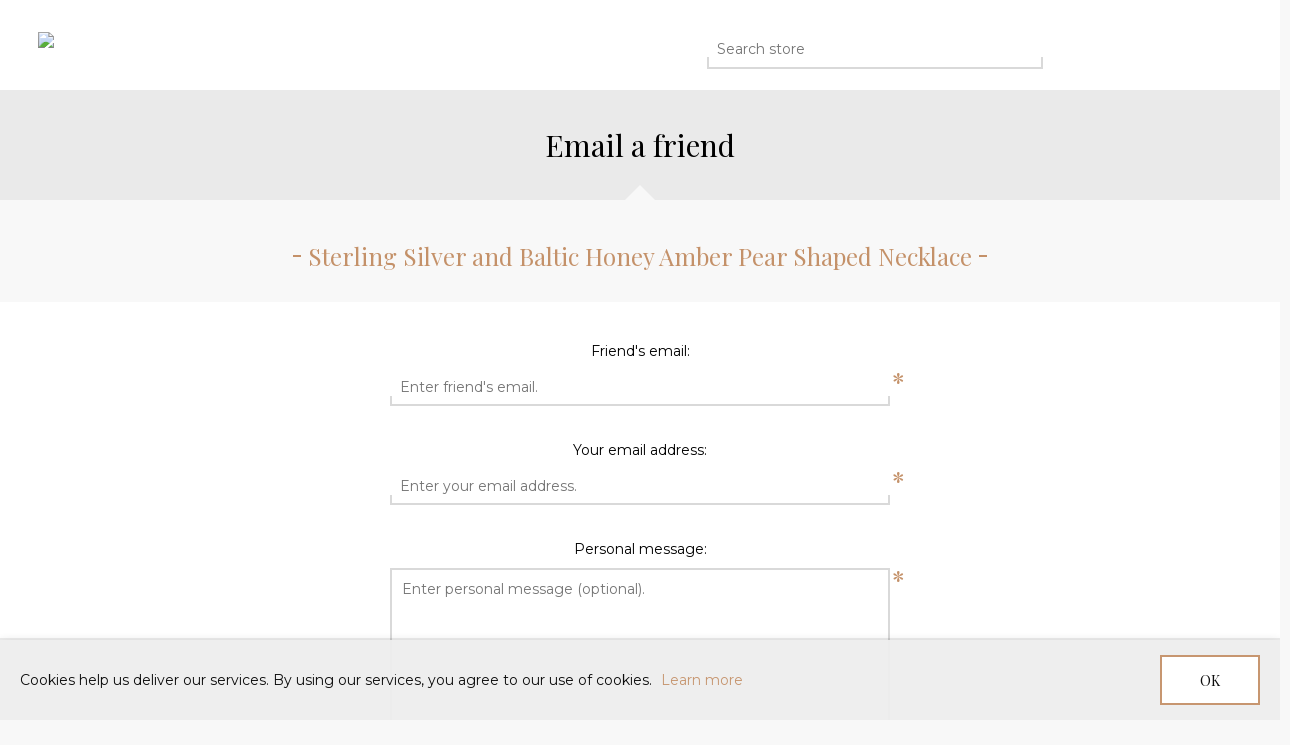

--- FILE ---
content_type: text/html; charset=utf-8
request_url: https://holidaygiftshops.com/productemailafriend/2121
body_size: 7090
content:
<!DOCTYPE html><html lang=en class=html-email-a-friend-page><head><title>Email A FriendSterling Silver and Baltic Honey Amber Pear Shaped Necklace</title><meta charset=UTF-8><meta name=description content=""><meta name=keywords content=""><meta name=generator content=nopCommerce><meta name=viewport content="width=device-width, initial-scale=1.0, user-scalable=0, minimum-scale=1.0, maximum-scale=1.0"><link href="https://fonts.googleapis.com/css?family=Playfair+Display&amp;subset=latin,latin-ext,cyrillic" rel=stylesheet><link href="https://fonts.googleapis.com/css?family=Montserrat" rel=stylesheet><meta name=robots content=max-image-preview:large><meta property=og:title content="Elegant Baltic Amber Jewelry - Handcrafted with Love"><meta property=og:type content=Website><meta property=og:url content="https://holidaygiftshops.com/"><meta property=og:image content=https://cdn.holidaygiftshops.com/images/thumbs/0017256_rings_533.jpeg><script async src="https://www.googletagmanager.com/gtag/js?id=G-VHTZBF3GT7"></script><script>function gtag(){dataLayer.push(arguments)}window.dataLayer=window.dataLayer||[];gtag("js",new Date);gtag("config","G-VHTZBF3GT7")</script><link href=https://cdn.holidaygiftshops.com/bundles/izj5ewm5q9-gdqad2s0rle9-oa5k1ceqa12xgwbvzd8.min.css rel=stylesheet></head><body class=hover-effect-1><div class=ajax-loading-block-window style=display:none></div><div id=dialog-notifications-success title=Notification style=display:none></div><div id=dialog-notifications-error title=Error style=display:none></div><div id=dialog-notifications-warning title=Warning style=display:none></div><div id=bar-notification class=bar-notification-container data-close=Close></div><!--[if lte IE 8]><div style=clear:both;height:59px;text-align:center;position:relative><a href=http://www.microsoft.com/windows/internet-explorer/default.aspx target=_blank><img src=https://cdn.holidaygiftshops.com/Themes/Minimal/Content/img/ie_warning.jpg height=42 width=820 alt="You are using an outdated browser. For a faster, safer browsing experience, upgrade for free today."></a></div><![endif]--><div class="master-wrapper-page header-inside-slider two-col"><div class="header normal"><div class=header-logo><a href="/" class=logo><img alt="Holiday Gift Shops" src=https://cdn.holidaygiftshops.com/images/thumbs/0006820_Logo_5.png></a></div><div class=header-menu-parent-outer><div class=header-menu><div class=close-menu><span>Close</span></div><ul class=mega-menu data-isrtlenabled=false data-enableclickfordropdown=false><li class="has-sublist with-dropdown-in-grid"><span class="with-subcategories labelfornextplusbutton">Jewelry</span><div class="dropdown categories fullWidth boxes-4"><div class=row-wrapper><div class=row><div class=box><div class=picture-title-wrap><div class=picture><a href=/rings-2 title="Show products in category Rings"><img class=lazy alt=Rings src="[data-uri]" data-original=https://cdn.holidaygiftshops.com/images/thumbs/0017298_rings_290.jpeg></a></div><div class=title><a href=/rings-2 title=Rings><span>Rings</span></a></div></div><ul class=subcategories><li><a href=/amber-rings-2 title="Amber Rings">Amber Rings</a></li><li><a href=/garnet_rings title="Garnet Rings">Garnet Rings</a></li><li><a href=/amethyst-rings title="Amethyst Rings">Amethyst Rings</a></li><li><a href=/turquoise-rings title="Turquoise Rings">Turquoise Rings</a></li></ul></div><div class=box><div class=picture-title-wrap><div class=picture><a href=/bracelets title="Show products in category Bracelets"><img class=lazy alt=Bracelets src="[data-uri]" data-original=https://cdn.holidaygiftshops.com/images/thumbs/0017525_bracelets_290.jpeg></a></div><div class=title><a href=/bracelets title=Bracelets><span>Bracelets</span></a></div></div><ul class=subcategories><li><a href=/amber-bracelets title="Amber Bracelets">Amber Bracelets</a></li></ul></div><div class=box><div class=picture-title-wrap><div class=picture><a href=/earrings title="Show products in category Earrings"><img class=lazy alt=Earrings src="[data-uri]" data-original=https://cdn.holidaygiftshops.com/images/thumbs/0017238_earrings_290.jpeg></a></div><div class=title><a href=/earrings title=Earrings><span>Earrings</span></a></div></div><ul class=subcategories><li><a href=/amber-earrings title="Amber Earrings">Amber Earrings</a></li><li><a href=/bohemian-garnet-earrings-2 title="Garnet Earrings">Garnet Earrings</a></li></ul></div><div class=box><div class=picture-title-wrap><div class=picture><a href=/pendants title="Show products in category Pendants"><img class=lazy alt=Pendants src="[data-uri]" data-original=https://cdn.holidaygiftshops.com/images/thumbs/0017239_pendants_290.jpeg></a></div><div class=title><a href=/pendants title=Pendants><span>Pendants</span></a></div></div><ul class=subcategories><li><a href=/amber-pendants title="Baltic Amber Pendants">Baltic Amber Pendants</a></li><li><a href=/garnet-pendants title="Garnet Pendants">Garnet Pendants</a></li></ul></div></div><div class=row><div class=box><div class=picture-title-wrap><div class=picture><a href=/necklaces title="Show products in category Necklaces"><img class=lazy alt=Necklaces src="[data-uri]" data-original=https://cdn.holidaygiftshops.com/images/thumbs/0017198_necklaces_290.jpeg></a></div><div class=title><a href=/necklaces title=Necklaces><span>Necklaces</span></a></div></div><ul class=subcategories><li><a href=/amber-necklaces title="Amber Necklaces">Amber Necklaces</a></li></ul></div><div class=box><div class=picture-title-wrap><div class=picture><a href=/cufflinks-2 title="Show products in category Cufflinks"><img class=lazy alt=Cufflinks src="[data-uri]" data-original=https://cdn.holidaygiftshops.com/images/thumbs/0017240_cufflinks_290.jpeg></a></div><div class=title><a href=/cufflinks-2 title=Cufflinks><span>Cufflinks</span></a></div></div><ul class=subcategories><li><a href=/amber-cufflinks-and-brooches-amber-baltic-jewelry-holidaygiftshops title="Amber Cufflinks and Brooches">Amber Cufflinks and Brooches</a></li><li><a href=/bohemian-garnet-cufflinks-and-brooches title="Garnet Cufflinks and Brooches">Garnet Cufflinks and Brooches</a></li></ul></div><div class=box><div class=picture-title-wrap><div class=picture><a href=/brooches title="Show products in category Brooches"><img class=lazy alt=Brooches src="[data-uri]" data-original=https://cdn.holidaygiftshops.com/images/thumbs/0017199_brooches_290.jpeg></a></div><div class=title><a href=/brooches title=Brooches><span>Brooches</span></a></div></div></div><div class=box><div class=picture-title-wrap><div class=picture><a href=/limited-edition title="Show products in category Limited Edition"><img class=lazy alt="Limited Edition" src="[data-uri]" data-original=https://cdn.holidaygiftshops.com/images/thumbs/0017197_limited-edition_290.jpeg></a></div><div class=title><a href=/limited-edition title="Limited Edition"><span>Limited Edition</span></a></div></div></div></div><div class=row><div class=box><div class=picture-title-wrap><div class=picture><a href=/baltic-amber-jewelry title="Show products in category Amber Jewelry"><img class=lazy alt="Amber Jewelry" src="[data-uri]" data-original=https://cdn.holidaygiftshops.com/images/thumbs/0017310_amber-jewelry_290.jpeg></a></div><div class=title><a href=/baltic-amber-jewelry title="Amber Jewelry"><span>Amber Jewelry</span></a></div></div></div><div class=box><div class=picture-title-wrap><div class=picture><a href=/garnet-jewelry title="Show products in category Garnet Jewelry"><img class=lazy alt="Garnet Jewelry" src="[data-uri]" data-original=https://cdn.holidaygiftshops.com/images/thumbs/0017309_garnet-jewelry_290.jpeg></a></div><div class=title><a href=/garnet-jewelry title="Garnet Jewelry"><span>Garnet Jewelry</span></a></div></div></div><div class=box><div class=picture-title-wrap><div class=picture><a href=/turquoise-jewelry title="Show products in category Turquoise Jewelry"><img class=lazy alt="Turquoise Jewelry" src="[data-uri]" data-original=https://cdn.holidaygiftshops.com/images/thumbs/0017311_turquoise-jewelry_290.jpeg></a></div><div class=title><a href=/turquoise-jewelry title="Turquoise Jewelry"><span>Turquoise Jewelry</span></a></div></div></div><div class=box><div class=picture-title-wrap><div class=picture><a href=/amethyst-jewelry title="Show products in category Amethyst Jewelry"><img class=lazy alt="Amethyst Jewelry" src="[data-uri]" data-original=https://cdn.holidaygiftshops.com/images/thumbs/0017312_amethyst-jewelry_290.jpeg></a></div><div class=title><a href=/amethyst-jewelry title="Amethyst Jewelry"><span>Amethyst Jewelry</span></a></div></div></div></div></div></div></li><li><a href=/newproducts title="New Products"><span>New Products</span></a></li><li><a href=/blog title=Blog><span>Blog</span></a></li><li><a href=/about-us title="About us"><span>About us</span></a></li><li><a href=/contactus title="Contact Us"><span>Contact Us</span></a></li><div class=html-widget><p style=text-align:center><table><tbody><tr><td style=text-align:center><span style=font-size:14pt>FREE shipping on all domestic orders. Lifetime Warranty For All Products.</span><tr><td style=text-align:center><span style=font-size:18pt>Ships From the USA. 100% No Questions Asked Return Policy</span></td></tr></td></tr></tbody></table></p><p style=text-align:center></p></div></ul><div class=menu-title><span>Menu</span></div><ul class=mega-menu-responsive><li class=has-sublist><span class="with-subcategories single-item-categories labelfornextplusbutton">Jewelry</span><div class=plus-button></div><div class=sublist-wrap><ul class=sublist><li class=back-button><span>Back</span></li><li class=has-sublist><a href=/rings-2 title=Rings class=with-subcategories><span>Rings</span></a><div class=plus-button></div><div class=sublist-wrap><ul class=sublist><li class=back-button><span>Back</span></li><li><a class=lastLevelCategory href=/amber-rings-2 title="Amber Rings"><span>Amber Rings</span></a></li><li><a class=lastLevelCategory href=/garnet_rings title="Garnet Rings"><span>Garnet Rings</span></a></li><li><a class=lastLevelCategory href=/amethyst-rings title="Amethyst Rings"><span>Amethyst Rings</span></a></li><li><a class=lastLevelCategory href=/turquoise-rings title="Turquoise Rings"><span>Turquoise Rings</span></a></li></ul></div></li><li class=has-sublist><a href=/bracelets title=Bracelets class=with-subcategories><span>Bracelets</span></a><div class=plus-button></div><div class=sublist-wrap><ul class=sublist><li class=back-button><span>Back</span></li><li><a class=lastLevelCategory href=/amber-bracelets title="Amber Bracelets"><span>Amber Bracelets</span></a></li></ul></div></li><li class=has-sublist><a href=/earrings title=Earrings class=with-subcategories><span>Earrings</span></a><div class=plus-button></div><div class=sublist-wrap><ul class=sublist><li class=back-button><span>Back</span></li><li><a class=lastLevelCategory href=/amber-earrings title="Amber Earrings"><span>Amber Earrings</span></a></li><li><a class=lastLevelCategory href=/bohemian-garnet-earrings-2 title="Garnet Earrings"><span>Garnet Earrings</span></a></li></ul></div></li><li class=has-sublist><a href=/pendants title=Pendants class=with-subcategories><span>Pendants</span></a><div class=plus-button></div><div class=sublist-wrap><ul class=sublist><li class=back-button><span>Back</span></li><li><a class=lastLevelCategory href=/amber-pendants title="Baltic Amber Pendants"><span>Baltic Amber Pendants</span></a></li><li><a class=lastLevelCategory href=/garnet-pendants title="Garnet Pendants"><span>Garnet Pendants</span></a></li></ul></div></li><li class=has-sublist><a href=/necklaces title=Necklaces class=with-subcategories><span>Necklaces</span></a><div class=plus-button></div><div class=sublist-wrap><ul class=sublist><li class=back-button><span>Back</span></li><li><a class=lastLevelCategory href=/amber-necklaces title="Amber Necklaces"><span>Amber Necklaces</span></a></li></ul></div></li><li class=has-sublist><a href=/cufflinks-2 title=Cufflinks class=with-subcategories><span>Cufflinks</span></a><div class=plus-button></div><div class=sublist-wrap><ul class=sublist><li class=back-button><span>Back</span></li><li><a class=lastLevelCategory href=/amber-cufflinks-and-brooches-amber-baltic-jewelry-holidaygiftshops title="Amber Cufflinks and Brooches"><span>Amber Cufflinks and Brooches</span></a></li><li><a class=lastLevelCategory href=/bohemian-garnet-cufflinks-and-brooches title="Garnet Cufflinks and Brooches"><span>Garnet Cufflinks and Brooches</span></a></li></ul></div></li><li><a class=lastLevelCategory href=/brooches title=Brooches><span>Brooches</span></a></li><li><a class=lastLevelCategory href=/limited-edition title="Limited Edition"><span>Limited Edition</span></a></li><li><a class=lastLevelCategory href=/baltic-amber-jewelry title="Amber Jewelry"><span>Amber Jewelry</span></a></li><li><a class=lastLevelCategory href=/garnet-jewelry title="Garnet Jewelry"><span>Garnet Jewelry</span></a></li><li><a class=lastLevelCategory href=/turquoise-jewelry title="Turquoise Jewelry"><span>Turquoise Jewelry</span></a></li><li><a class=lastLevelCategory href=/amethyst-jewelry title="Amethyst Jewelry"><span>Amethyst Jewelry</span></a></li></ul></div></li><li><a href=/newproducts title="New Products"><span>New Products</span></a></li><li><a href=/blog title=Blog><span>Blog</span></a></li><li><a href=/about-us title="About us"><span>About us</span></a></li><li><a href=/contactus title="Contact Us"><span>Contact Us</span></a></li><div class=html-widget><p style=text-align:center><table><tbody><tr><td style=text-align:center><span style=font-size:14pt>FREE shipping on all domestic orders. Lifetime Warranty For All Products.</span><tr><td style=text-align:center><span style=font-size:18pt>Ships From the USA. 100% No Questions Asked Return Policy</span></td></tr></td></tr></tbody></table></p><p style=text-align:center></p></div></ul><div class=social-icons><h2>Follow us</h2><ul class=networks><li><a target=_blank class=facebook href=https://www.facebook.com/holidaygiftshops aria-label=Facebook></a></li><li><a target=_blank class=twitter href=https://twitter.com/HGiftShops aria-label=Twitter></a></li><li><a target=_blank class=pinterest href=https://www.pinterest.com/holidaygiftshops aria-label=Pinterest></a></li><li><a target=_blank class=youtube href=https://www.youtube.com/channel/UCuA2vBiS6UkgdYoq_t0Le0Q aria-label=YouTube></a></li><li><a target=_blank class=vimeo href=https://vimeo.com/holidaygiftshops aria-label=Vimeo></a></li><li><a target=_blank class=instagram href="https://www.instagram.com/holidaygiftshops/" aria-label=Instagram></a></li><li><a class=rss href=/news/rss/1 aria-label=RSS></a></li></ul></div></div></div><div class=responsive-nav-wrapper-parent><div class=responsive-nav-wrapper><div class=search-wrap><span>Search</span></div><div class=filters-button><span>Filters</span></div><div class=personal-button id=header-links-opener><span>Personal menu</span></div><div class=shopping-cart-link><a href=/cart>Shopping cart</a></div><div class=menu-title><span>Menu</span></div></div><div class="search-box store-search-box"><form method=get id=small-search-box-form action=/search><input type=text class=search-box-text id=small-searchterms autocomplete=off name=q placeholder="Search store" aria-label="Search store"> <input type=submit class="button-1 search-box-button" value=Search></form></div><div id=flyout-cart class=flyout-cart><div class=mini-shopping-cart><div class=count>You have no items in your shopping cart.</div></div></div></div><div class=header-links-wrapper><div class=header-selectors></div><div class=header-links><ul><li><a href="/register?returnUrl=%2Fproductemailafriend%2F2121" class=ico-register>Register</a></li><li><a href="/login?returnUrl=%2Fproductemailafriend%2F2121" class=ico-login>Log in</a></li></ul><input type=hidden id=topCartLinkHidden data-cartitems=0></div></div></div><div class=overlayOffCanvas></div><div class=master-wrapper-content><div class=ajaxCartInfo data-getajaxcartbuttonurl=/NopAjaxCart/GetAjaxCartButtonsAjax data-productpageaddtocartbuttonselector=.add-to-cart-button data-productboxaddtocartbuttonselector=.product-box-add-to-cart-button data-productboxproductitemelementselector=.product-item data-enableonproductpage=True data-enableoncatalogpages=True data-minishoppingcartquatityformattingresource=({0}) data-miniwishlistquatityformattingresource=({0}) data-addtowishlistbuttonselector=.add-to-wishlist-button></div><input id=addProductVariantToCartUrl name=addProductVariantToCartUrl type=hidden value=/AddProductFromProductDetailsPageToCartAjax> <input id=addProductToCartUrl name=addProductToCartUrl type=hidden value=/AddProductToCartAjax> <input id=miniShoppingCartUrl name=miniShoppingCartUrl type=hidden value=/MiniShoppingCart> <input id=flyoutShoppingCartUrl name=flyoutShoppingCartUrl type=hidden value=/NopAjaxCartFlyoutShoppingCart> <input id=checkProductAttributesUrl name=checkProductAttributesUrl type=hidden value=/CheckIfProductOrItsAssociatedProductsHasAttributes> <input id=getMiniProductDetailsViewUrl name=getMiniProductDetailsViewUrl type=hidden value=/GetMiniProductDetailsView> <input id=flyoutShoppingCartPanelSelector name=flyoutShoppingCartPanelSelector type=hidden value=#flyout-cart> <input id=shoppingCartMenuLinkSelector name=shoppingCartMenuLinkSelector type=hidden value=.cart-qty> <input id=wishlistMenuLinkSelector name=wishlistMenuLinkSelector type=hidden value=span.wishlist-qty><div id=product-ribbon-info data-productid=0 data-productboxselector=".product-item, .item-holder" data-productboxpicturecontainerselector=".picture, .item-picture" data-productpagepicturesparentcontainerselector=.product-essential data-productpagebugpicturecontainerselector=.picture data-retrieveproductribbonsurl=/RetrieveProductRibbons></div><div class=master-column-wrapper><div class=center-1><div class="page email-a-friend-page"><div class=page-title><h1>Email a friend</h1></div><div class=page-body><div class=title><h2><a href=/sterling-silver-and-baltic-honey-amber-pear-shaped-necklace class=product>Sterling Silver and Baltic Honey Amber Pear Shaped Necklace</a></h2></div><form method=post action=/productemailafriend/2121><div class=fieldset><div class=form-fields><div class=inputs><label for=FriendEmail>Friend&#x27;s email:</label> <input class=friend-email placeholder="Enter friend's email." type=email data-val=true data-val-email="Wrong email" data-val-required="Enter friend's email" id=FriendEmail name=FriendEmail> <span class=required>*</span> <span class=field-validation-valid data-valmsg-for=FriendEmail data-valmsg-replace=true></span></div><div class=inputs><label for=YourEmailAddress>Your email address:</label> <input class=your-email placeholder="Enter your email address." type=text data-val=true data-val-email="Wrong email" data-val-required="Enter your email" id=YourEmailAddress name=YourEmailAddress> <span class=required>*</span> <span class=field-validation-valid data-valmsg-for=YourEmailAddress data-valmsg-replace=true></span></div><div class=inputs><label for=PersonalMessage>Personal message:</label> <textarea class=your-email placeholder="Enter personal message (optional)." id=PersonalMessage name=PersonalMessage></textarea> <span class=required>*</span> <span class=field-validation-valid data-valmsg-for=PersonalMessage data-valmsg-replace=true></span></div><div class=captcha-box><div><script>var onloadCallbackcaptcha_1075813952=function(){grecaptcha.render("captcha_1075813952",{sitekey:"6Lc84xIUAAAAAJApnrdZsuFj3H6va1FSd1pwleVx",theme:"light"})}</script><div id=captcha_1075813952></div><script async defer src="https://www.google.com/recaptcha/api.js?onload=onloadCallbackcaptcha_1075813952&amp;render=explicit&amp;hl=en"></script></div></div></div></div><div class=buttons><input type=submit name=send-email class="button-1 send-email-a-friend-button" value="Send email"></div><input name=__RequestVerificationToken type=hidden value=CfDJ8E78fOdhdBRJthz1Dck0gcQ4kQJK3w2pFxG4nD9wpVNCqUmGVoYHNaH1pIgZd2x8Vj1zjxj7uDUWj3-fbJR-Uz8-IpD-AQ7W1olGDvB4GAEkyirxiqYj6B_iCZWiKy2L-l72FcA9yabEB5necDnePWM></form></div></div></div></div></div><div class=footer><div class=footer-middle><div class="footer-middle-block customer-services"><h3 class=title><span>Help</span></h3><ul class=footer-menu><li><a href=/contactus>Contact us</a></li><li><a href=/sitemap>Sitemap</a></li><li><a href=/refund-policy>Returns &amp; Refunds Policy</a></li><li><a href=/contactus-2>info@holidaygiftshops.com</a></li><li><a href=/about-us>About us</a></li><li><a href=/privacy-notice>Privacy notice</a></li><li><a href=/search>Search</a></li></ul></div><div class="footer-middle-block newsletter-wrapper"><div class=title><span>Newsletter</span></div><div class=newsletter data-newslettersubscribeurl=/subscribenewsletter data-allowtounsubscribe=False><form><div class="newsletter-subscribe newsletter-subscribe-block"><div class=newsletter-email><input type=text id=newsletter-email- class=newsletter-subscribe-text placeholder="Enter your email here..." aria-label="Sign up for our newsletter"> <input type=button id=newsletter-subscribe-button value=Subscribe class="button-1 newsletter-subscribe-button"></div><div class=newsletter-validation><span style=display:none class="subscribe-loading-progress please-wait">Wait...</span> <span class=field-validation-valid data-valmsg-for=newsletter-email- data-valmsg-replace=true></span></div></div><div class="newsletter-result newsletter-result-block"></div></form><ul class=networks><li><a target=_blank class=facebook href=https://www.facebook.com/holidaygiftshops aria-label=Facebook></a></li><li><a target=_blank class=twitter href=https://twitter.com/HGiftShops aria-label=Twitter></a></li><li><a target=_blank class=pinterest href=https://www.pinterest.com/holidaygiftshops aria-label=Pinterest></a></li><li><a target=_blank class=youtube href=https://www.youtube.com/channel/UCuA2vBiS6UkgdYoq_t0Le0Q aria-label=YouTube></a></li><li><a target=_blank class=vimeo href=https://vimeo.com/holidaygiftshops aria-label=Vimeo></a></li><li><a target=_blank class=instagram href="https://www.instagram.com/holidaygiftshops/" aria-label=Instagram></a></li><li><a class=rss href=/news/rss/1 aria-label=RSS></a></li></ul></div></div><div class="footer-middle-block my-account"><h3 class=title><span>My account</span></h3><ul class=footer-menu><li><a href=/customer/info>My account</a></li><li><a href=/order/history>Orders</a></li><li><a href=/customer/addresses>Addresses</a></li><li><a href=/cart>Shopping cart</a></li><li><a href=/vendor/apply>Apply for vendor account</a></li><li><a href=/faq>FAQ</a></li><li><a href=/shipping-returns>Shipping &amp; returns</a></li><li><a href=/conditions-of-use>Conditions of Use</a></li></ul></div></div><div class=footer-lower><div class=footer-disclaimer>Copyright &copy; 2026 Holiday Gift Shops. All rights reserved.</div></div></div></div><div id=eu-cookie-bar-notification class=eu-cookie-bar-notification><div class=content><div class=text>Cookies help us deliver our services. By using our services, you agree to our use of cookies. <a class=learn-more href=/privacy-notice>Learn more</a></div><div class=buttons-more><button type=button class="ok-button button-1" id=eu-cookie-ok>OK</button></div></div></div><script src=https://cdn.holidaygiftshops.com/bundles/7rbjyzz2i48cvvfjyxkee6draubgwp7l6yy_cglptb0.min.js></script><div class=scroll-back-button id=goToTop>top</div><script>$("#small-search-box-form").on("submit",function(n){$("#small-searchterms").val()==""&&(alert("Please enter some search keyword"),$("#small-searchterms").focus(),n.preventDefault())})</script><script>$(document).ready(function(){var n,t;$("#small-searchterms").autocomplete({delay:500,minLength:3,source:"/catalog/searchtermautocomplete",appendTo:".search-box",select:function(n,t){return $("#small-searchterms").val(t.item.label),setLocation(t.item.producturl),!1},open:function(){n&&(t=document.getElementById("small-searchterms").value,$(".ui-autocomplete").append('<li class="ui-menu-item" role="presentation"><a href="/search?q='+t+'">View all results...<\/a><\/li>'))}}).data("ui-autocomplete")._renderItem=function(t,i){var r=i.label;return n=i.showlinktoresultsearch,r=htmlEncode(r),$("<li><\/li>").data("item.autocomplete",i).append("<a><span>"+r+"<\/span><\/a>").appendTo(t)}})</script><script>(function(n){n(document).trigger({type:"flyoutCartReloadedEvent",items:0})})(jQuery)</script><script>AjaxCart.init(!1,".header-links .cart-qty",".header-links .wishlist-qty","#flyout-cart")</script><script>$(document).ready(function(){$("#eu-cookie-bar-notification").show();$("#eu-cookie-ok").on("click",function(){$.ajax({cache:!1,type:"POST",url:"/eucookielawaccept",dataType:"json",success:function(){$("#eu-cookie-bar-notification").hide()},error:function(){alert("Cannot store value")}})})})</script></body></html>

--- FILE ---
content_type: text/html; charset=utf-8
request_url: https://www.google.com/recaptcha/api2/anchor?ar=1&k=6Lc84xIUAAAAAJApnrdZsuFj3H6va1FSd1pwleVx&co=aHR0cHM6Ly9ob2xpZGF5Z2lmdHNob3BzLmNvbTo0NDM.&hl=en&v=N67nZn4AqZkNcbeMu4prBgzg&theme=light&size=normal&anchor-ms=20000&execute-ms=30000&cb=122kkknz86ok
body_size: 49414
content:
<!DOCTYPE HTML><html dir="ltr" lang="en"><head><meta http-equiv="Content-Type" content="text/html; charset=UTF-8">
<meta http-equiv="X-UA-Compatible" content="IE=edge">
<title>reCAPTCHA</title>
<style type="text/css">
/* cyrillic-ext */
@font-face {
  font-family: 'Roboto';
  font-style: normal;
  font-weight: 400;
  font-stretch: 100%;
  src: url(//fonts.gstatic.com/s/roboto/v48/KFO7CnqEu92Fr1ME7kSn66aGLdTylUAMa3GUBHMdazTgWw.woff2) format('woff2');
  unicode-range: U+0460-052F, U+1C80-1C8A, U+20B4, U+2DE0-2DFF, U+A640-A69F, U+FE2E-FE2F;
}
/* cyrillic */
@font-face {
  font-family: 'Roboto';
  font-style: normal;
  font-weight: 400;
  font-stretch: 100%;
  src: url(//fonts.gstatic.com/s/roboto/v48/KFO7CnqEu92Fr1ME7kSn66aGLdTylUAMa3iUBHMdazTgWw.woff2) format('woff2');
  unicode-range: U+0301, U+0400-045F, U+0490-0491, U+04B0-04B1, U+2116;
}
/* greek-ext */
@font-face {
  font-family: 'Roboto';
  font-style: normal;
  font-weight: 400;
  font-stretch: 100%;
  src: url(//fonts.gstatic.com/s/roboto/v48/KFO7CnqEu92Fr1ME7kSn66aGLdTylUAMa3CUBHMdazTgWw.woff2) format('woff2');
  unicode-range: U+1F00-1FFF;
}
/* greek */
@font-face {
  font-family: 'Roboto';
  font-style: normal;
  font-weight: 400;
  font-stretch: 100%;
  src: url(//fonts.gstatic.com/s/roboto/v48/KFO7CnqEu92Fr1ME7kSn66aGLdTylUAMa3-UBHMdazTgWw.woff2) format('woff2');
  unicode-range: U+0370-0377, U+037A-037F, U+0384-038A, U+038C, U+038E-03A1, U+03A3-03FF;
}
/* math */
@font-face {
  font-family: 'Roboto';
  font-style: normal;
  font-weight: 400;
  font-stretch: 100%;
  src: url(//fonts.gstatic.com/s/roboto/v48/KFO7CnqEu92Fr1ME7kSn66aGLdTylUAMawCUBHMdazTgWw.woff2) format('woff2');
  unicode-range: U+0302-0303, U+0305, U+0307-0308, U+0310, U+0312, U+0315, U+031A, U+0326-0327, U+032C, U+032F-0330, U+0332-0333, U+0338, U+033A, U+0346, U+034D, U+0391-03A1, U+03A3-03A9, U+03B1-03C9, U+03D1, U+03D5-03D6, U+03F0-03F1, U+03F4-03F5, U+2016-2017, U+2034-2038, U+203C, U+2040, U+2043, U+2047, U+2050, U+2057, U+205F, U+2070-2071, U+2074-208E, U+2090-209C, U+20D0-20DC, U+20E1, U+20E5-20EF, U+2100-2112, U+2114-2115, U+2117-2121, U+2123-214F, U+2190, U+2192, U+2194-21AE, U+21B0-21E5, U+21F1-21F2, U+21F4-2211, U+2213-2214, U+2216-22FF, U+2308-230B, U+2310, U+2319, U+231C-2321, U+2336-237A, U+237C, U+2395, U+239B-23B7, U+23D0, U+23DC-23E1, U+2474-2475, U+25AF, U+25B3, U+25B7, U+25BD, U+25C1, U+25CA, U+25CC, U+25FB, U+266D-266F, U+27C0-27FF, U+2900-2AFF, U+2B0E-2B11, U+2B30-2B4C, U+2BFE, U+3030, U+FF5B, U+FF5D, U+1D400-1D7FF, U+1EE00-1EEFF;
}
/* symbols */
@font-face {
  font-family: 'Roboto';
  font-style: normal;
  font-weight: 400;
  font-stretch: 100%;
  src: url(//fonts.gstatic.com/s/roboto/v48/KFO7CnqEu92Fr1ME7kSn66aGLdTylUAMaxKUBHMdazTgWw.woff2) format('woff2');
  unicode-range: U+0001-000C, U+000E-001F, U+007F-009F, U+20DD-20E0, U+20E2-20E4, U+2150-218F, U+2190, U+2192, U+2194-2199, U+21AF, U+21E6-21F0, U+21F3, U+2218-2219, U+2299, U+22C4-22C6, U+2300-243F, U+2440-244A, U+2460-24FF, U+25A0-27BF, U+2800-28FF, U+2921-2922, U+2981, U+29BF, U+29EB, U+2B00-2BFF, U+4DC0-4DFF, U+FFF9-FFFB, U+10140-1018E, U+10190-1019C, U+101A0, U+101D0-101FD, U+102E0-102FB, U+10E60-10E7E, U+1D2C0-1D2D3, U+1D2E0-1D37F, U+1F000-1F0FF, U+1F100-1F1AD, U+1F1E6-1F1FF, U+1F30D-1F30F, U+1F315, U+1F31C, U+1F31E, U+1F320-1F32C, U+1F336, U+1F378, U+1F37D, U+1F382, U+1F393-1F39F, U+1F3A7-1F3A8, U+1F3AC-1F3AF, U+1F3C2, U+1F3C4-1F3C6, U+1F3CA-1F3CE, U+1F3D4-1F3E0, U+1F3ED, U+1F3F1-1F3F3, U+1F3F5-1F3F7, U+1F408, U+1F415, U+1F41F, U+1F426, U+1F43F, U+1F441-1F442, U+1F444, U+1F446-1F449, U+1F44C-1F44E, U+1F453, U+1F46A, U+1F47D, U+1F4A3, U+1F4B0, U+1F4B3, U+1F4B9, U+1F4BB, U+1F4BF, U+1F4C8-1F4CB, U+1F4D6, U+1F4DA, U+1F4DF, U+1F4E3-1F4E6, U+1F4EA-1F4ED, U+1F4F7, U+1F4F9-1F4FB, U+1F4FD-1F4FE, U+1F503, U+1F507-1F50B, U+1F50D, U+1F512-1F513, U+1F53E-1F54A, U+1F54F-1F5FA, U+1F610, U+1F650-1F67F, U+1F687, U+1F68D, U+1F691, U+1F694, U+1F698, U+1F6AD, U+1F6B2, U+1F6B9-1F6BA, U+1F6BC, U+1F6C6-1F6CF, U+1F6D3-1F6D7, U+1F6E0-1F6EA, U+1F6F0-1F6F3, U+1F6F7-1F6FC, U+1F700-1F7FF, U+1F800-1F80B, U+1F810-1F847, U+1F850-1F859, U+1F860-1F887, U+1F890-1F8AD, U+1F8B0-1F8BB, U+1F8C0-1F8C1, U+1F900-1F90B, U+1F93B, U+1F946, U+1F984, U+1F996, U+1F9E9, U+1FA00-1FA6F, U+1FA70-1FA7C, U+1FA80-1FA89, U+1FA8F-1FAC6, U+1FACE-1FADC, U+1FADF-1FAE9, U+1FAF0-1FAF8, U+1FB00-1FBFF;
}
/* vietnamese */
@font-face {
  font-family: 'Roboto';
  font-style: normal;
  font-weight: 400;
  font-stretch: 100%;
  src: url(//fonts.gstatic.com/s/roboto/v48/KFO7CnqEu92Fr1ME7kSn66aGLdTylUAMa3OUBHMdazTgWw.woff2) format('woff2');
  unicode-range: U+0102-0103, U+0110-0111, U+0128-0129, U+0168-0169, U+01A0-01A1, U+01AF-01B0, U+0300-0301, U+0303-0304, U+0308-0309, U+0323, U+0329, U+1EA0-1EF9, U+20AB;
}
/* latin-ext */
@font-face {
  font-family: 'Roboto';
  font-style: normal;
  font-weight: 400;
  font-stretch: 100%;
  src: url(//fonts.gstatic.com/s/roboto/v48/KFO7CnqEu92Fr1ME7kSn66aGLdTylUAMa3KUBHMdazTgWw.woff2) format('woff2');
  unicode-range: U+0100-02BA, U+02BD-02C5, U+02C7-02CC, U+02CE-02D7, U+02DD-02FF, U+0304, U+0308, U+0329, U+1D00-1DBF, U+1E00-1E9F, U+1EF2-1EFF, U+2020, U+20A0-20AB, U+20AD-20C0, U+2113, U+2C60-2C7F, U+A720-A7FF;
}
/* latin */
@font-face {
  font-family: 'Roboto';
  font-style: normal;
  font-weight: 400;
  font-stretch: 100%;
  src: url(//fonts.gstatic.com/s/roboto/v48/KFO7CnqEu92Fr1ME7kSn66aGLdTylUAMa3yUBHMdazQ.woff2) format('woff2');
  unicode-range: U+0000-00FF, U+0131, U+0152-0153, U+02BB-02BC, U+02C6, U+02DA, U+02DC, U+0304, U+0308, U+0329, U+2000-206F, U+20AC, U+2122, U+2191, U+2193, U+2212, U+2215, U+FEFF, U+FFFD;
}
/* cyrillic-ext */
@font-face {
  font-family: 'Roboto';
  font-style: normal;
  font-weight: 500;
  font-stretch: 100%;
  src: url(//fonts.gstatic.com/s/roboto/v48/KFO7CnqEu92Fr1ME7kSn66aGLdTylUAMa3GUBHMdazTgWw.woff2) format('woff2');
  unicode-range: U+0460-052F, U+1C80-1C8A, U+20B4, U+2DE0-2DFF, U+A640-A69F, U+FE2E-FE2F;
}
/* cyrillic */
@font-face {
  font-family: 'Roboto';
  font-style: normal;
  font-weight: 500;
  font-stretch: 100%;
  src: url(//fonts.gstatic.com/s/roboto/v48/KFO7CnqEu92Fr1ME7kSn66aGLdTylUAMa3iUBHMdazTgWw.woff2) format('woff2');
  unicode-range: U+0301, U+0400-045F, U+0490-0491, U+04B0-04B1, U+2116;
}
/* greek-ext */
@font-face {
  font-family: 'Roboto';
  font-style: normal;
  font-weight: 500;
  font-stretch: 100%;
  src: url(//fonts.gstatic.com/s/roboto/v48/KFO7CnqEu92Fr1ME7kSn66aGLdTylUAMa3CUBHMdazTgWw.woff2) format('woff2');
  unicode-range: U+1F00-1FFF;
}
/* greek */
@font-face {
  font-family: 'Roboto';
  font-style: normal;
  font-weight: 500;
  font-stretch: 100%;
  src: url(//fonts.gstatic.com/s/roboto/v48/KFO7CnqEu92Fr1ME7kSn66aGLdTylUAMa3-UBHMdazTgWw.woff2) format('woff2');
  unicode-range: U+0370-0377, U+037A-037F, U+0384-038A, U+038C, U+038E-03A1, U+03A3-03FF;
}
/* math */
@font-face {
  font-family: 'Roboto';
  font-style: normal;
  font-weight: 500;
  font-stretch: 100%;
  src: url(//fonts.gstatic.com/s/roboto/v48/KFO7CnqEu92Fr1ME7kSn66aGLdTylUAMawCUBHMdazTgWw.woff2) format('woff2');
  unicode-range: U+0302-0303, U+0305, U+0307-0308, U+0310, U+0312, U+0315, U+031A, U+0326-0327, U+032C, U+032F-0330, U+0332-0333, U+0338, U+033A, U+0346, U+034D, U+0391-03A1, U+03A3-03A9, U+03B1-03C9, U+03D1, U+03D5-03D6, U+03F0-03F1, U+03F4-03F5, U+2016-2017, U+2034-2038, U+203C, U+2040, U+2043, U+2047, U+2050, U+2057, U+205F, U+2070-2071, U+2074-208E, U+2090-209C, U+20D0-20DC, U+20E1, U+20E5-20EF, U+2100-2112, U+2114-2115, U+2117-2121, U+2123-214F, U+2190, U+2192, U+2194-21AE, U+21B0-21E5, U+21F1-21F2, U+21F4-2211, U+2213-2214, U+2216-22FF, U+2308-230B, U+2310, U+2319, U+231C-2321, U+2336-237A, U+237C, U+2395, U+239B-23B7, U+23D0, U+23DC-23E1, U+2474-2475, U+25AF, U+25B3, U+25B7, U+25BD, U+25C1, U+25CA, U+25CC, U+25FB, U+266D-266F, U+27C0-27FF, U+2900-2AFF, U+2B0E-2B11, U+2B30-2B4C, U+2BFE, U+3030, U+FF5B, U+FF5D, U+1D400-1D7FF, U+1EE00-1EEFF;
}
/* symbols */
@font-face {
  font-family: 'Roboto';
  font-style: normal;
  font-weight: 500;
  font-stretch: 100%;
  src: url(//fonts.gstatic.com/s/roboto/v48/KFO7CnqEu92Fr1ME7kSn66aGLdTylUAMaxKUBHMdazTgWw.woff2) format('woff2');
  unicode-range: U+0001-000C, U+000E-001F, U+007F-009F, U+20DD-20E0, U+20E2-20E4, U+2150-218F, U+2190, U+2192, U+2194-2199, U+21AF, U+21E6-21F0, U+21F3, U+2218-2219, U+2299, U+22C4-22C6, U+2300-243F, U+2440-244A, U+2460-24FF, U+25A0-27BF, U+2800-28FF, U+2921-2922, U+2981, U+29BF, U+29EB, U+2B00-2BFF, U+4DC0-4DFF, U+FFF9-FFFB, U+10140-1018E, U+10190-1019C, U+101A0, U+101D0-101FD, U+102E0-102FB, U+10E60-10E7E, U+1D2C0-1D2D3, U+1D2E0-1D37F, U+1F000-1F0FF, U+1F100-1F1AD, U+1F1E6-1F1FF, U+1F30D-1F30F, U+1F315, U+1F31C, U+1F31E, U+1F320-1F32C, U+1F336, U+1F378, U+1F37D, U+1F382, U+1F393-1F39F, U+1F3A7-1F3A8, U+1F3AC-1F3AF, U+1F3C2, U+1F3C4-1F3C6, U+1F3CA-1F3CE, U+1F3D4-1F3E0, U+1F3ED, U+1F3F1-1F3F3, U+1F3F5-1F3F7, U+1F408, U+1F415, U+1F41F, U+1F426, U+1F43F, U+1F441-1F442, U+1F444, U+1F446-1F449, U+1F44C-1F44E, U+1F453, U+1F46A, U+1F47D, U+1F4A3, U+1F4B0, U+1F4B3, U+1F4B9, U+1F4BB, U+1F4BF, U+1F4C8-1F4CB, U+1F4D6, U+1F4DA, U+1F4DF, U+1F4E3-1F4E6, U+1F4EA-1F4ED, U+1F4F7, U+1F4F9-1F4FB, U+1F4FD-1F4FE, U+1F503, U+1F507-1F50B, U+1F50D, U+1F512-1F513, U+1F53E-1F54A, U+1F54F-1F5FA, U+1F610, U+1F650-1F67F, U+1F687, U+1F68D, U+1F691, U+1F694, U+1F698, U+1F6AD, U+1F6B2, U+1F6B9-1F6BA, U+1F6BC, U+1F6C6-1F6CF, U+1F6D3-1F6D7, U+1F6E0-1F6EA, U+1F6F0-1F6F3, U+1F6F7-1F6FC, U+1F700-1F7FF, U+1F800-1F80B, U+1F810-1F847, U+1F850-1F859, U+1F860-1F887, U+1F890-1F8AD, U+1F8B0-1F8BB, U+1F8C0-1F8C1, U+1F900-1F90B, U+1F93B, U+1F946, U+1F984, U+1F996, U+1F9E9, U+1FA00-1FA6F, U+1FA70-1FA7C, U+1FA80-1FA89, U+1FA8F-1FAC6, U+1FACE-1FADC, U+1FADF-1FAE9, U+1FAF0-1FAF8, U+1FB00-1FBFF;
}
/* vietnamese */
@font-face {
  font-family: 'Roboto';
  font-style: normal;
  font-weight: 500;
  font-stretch: 100%;
  src: url(//fonts.gstatic.com/s/roboto/v48/KFO7CnqEu92Fr1ME7kSn66aGLdTylUAMa3OUBHMdazTgWw.woff2) format('woff2');
  unicode-range: U+0102-0103, U+0110-0111, U+0128-0129, U+0168-0169, U+01A0-01A1, U+01AF-01B0, U+0300-0301, U+0303-0304, U+0308-0309, U+0323, U+0329, U+1EA0-1EF9, U+20AB;
}
/* latin-ext */
@font-face {
  font-family: 'Roboto';
  font-style: normal;
  font-weight: 500;
  font-stretch: 100%;
  src: url(//fonts.gstatic.com/s/roboto/v48/KFO7CnqEu92Fr1ME7kSn66aGLdTylUAMa3KUBHMdazTgWw.woff2) format('woff2');
  unicode-range: U+0100-02BA, U+02BD-02C5, U+02C7-02CC, U+02CE-02D7, U+02DD-02FF, U+0304, U+0308, U+0329, U+1D00-1DBF, U+1E00-1E9F, U+1EF2-1EFF, U+2020, U+20A0-20AB, U+20AD-20C0, U+2113, U+2C60-2C7F, U+A720-A7FF;
}
/* latin */
@font-face {
  font-family: 'Roboto';
  font-style: normal;
  font-weight: 500;
  font-stretch: 100%;
  src: url(//fonts.gstatic.com/s/roboto/v48/KFO7CnqEu92Fr1ME7kSn66aGLdTylUAMa3yUBHMdazQ.woff2) format('woff2');
  unicode-range: U+0000-00FF, U+0131, U+0152-0153, U+02BB-02BC, U+02C6, U+02DA, U+02DC, U+0304, U+0308, U+0329, U+2000-206F, U+20AC, U+2122, U+2191, U+2193, U+2212, U+2215, U+FEFF, U+FFFD;
}
/* cyrillic-ext */
@font-face {
  font-family: 'Roboto';
  font-style: normal;
  font-weight: 900;
  font-stretch: 100%;
  src: url(//fonts.gstatic.com/s/roboto/v48/KFO7CnqEu92Fr1ME7kSn66aGLdTylUAMa3GUBHMdazTgWw.woff2) format('woff2');
  unicode-range: U+0460-052F, U+1C80-1C8A, U+20B4, U+2DE0-2DFF, U+A640-A69F, U+FE2E-FE2F;
}
/* cyrillic */
@font-face {
  font-family: 'Roboto';
  font-style: normal;
  font-weight: 900;
  font-stretch: 100%;
  src: url(//fonts.gstatic.com/s/roboto/v48/KFO7CnqEu92Fr1ME7kSn66aGLdTylUAMa3iUBHMdazTgWw.woff2) format('woff2');
  unicode-range: U+0301, U+0400-045F, U+0490-0491, U+04B0-04B1, U+2116;
}
/* greek-ext */
@font-face {
  font-family: 'Roboto';
  font-style: normal;
  font-weight: 900;
  font-stretch: 100%;
  src: url(//fonts.gstatic.com/s/roboto/v48/KFO7CnqEu92Fr1ME7kSn66aGLdTylUAMa3CUBHMdazTgWw.woff2) format('woff2');
  unicode-range: U+1F00-1FFF;
}
/* greek */
@font-face {
  font-family: 'Roboto';
  font-style: normal;
  font-weight: 900;
  font-stretch: 100%;
  src: url(//fonts.gstatic.com/s/roboto/v48/KFO7CnqEu92Fr1ME7kSn66aGLdTylUAMa3-UBHMdazTgWw.woff2) format('woff2');
  unicode-range: U+0370-0377, U+037A-037F, U+0384-038A, U+038C, U+038E-03A1, U+03A3-03FF;
}
/* math */
@font-face {
  font-family: 'Roboto';
  font-style: normal;
  font-weight: 900;
  font-stretch: 100%;
  src: url(//fonts.gstatic.com/s/roboto/v48/KFO7CnqEu92Fr1ME7kSn66aGLdTylUAMawCUBHMdazTgWw.woff2) format('woff2');
  unicode-range: U+0302-0303, U+0305, U+0307-0308, U+0310, U+0312, U+0315, U+031A, U+0326-0327, U+032C, U+032F-0330, U+0332-0333, U+0338, U+033A, U+0346, U+034D, U+0391-03A1, U+03A3-03A9, U+03B1-03C9, U+03D1, U+03D5-03D6, U+03F0-03F1, U+03F4-03F5, U+2016-2017, U+2034-2038, U+203C, U+2040, U+2043, U+2047, U+2050, U+2057, U+205F, U+2070-2071, U+2074-208E, U+2090-209C, U+20D0-20DC, U+20E1, U+20E5-20EF, U+2100-2112, U+2114-2115, U+2117-2121, U+2123-214F, U+2190, U+2192, U+2194-21AE, U+21B0-21E5, U+21F1-21F2, U+21F4-2211, U+2213-2214, U+2216-22FF, U+2308-230B, U+2310, U+2319, U+231C-2321, U+2336-237A, U+237C, U+2395, U+239B-23B7, U+23D0, U+23DC-23E1, U+2474-2475, U+25AF, U+25B3, U+25B7, U+25BD, U+25C1, U+25CA, U+25CC, U+25FB, U+266D-266F, U+27C0-27FF, U+2900-2AFF, U+2B0E-2B11, U+2B30-2B4C, U+2BFE, U+3030, U+FF5B, U+FF5D, U+1D400-1D7FF, U+1EE00-1EEFF;
}
/* symbols */
@font-face {
  font-family: 'Roboto';
  font-style: normal;
  font-weight: 900;
  font-stretch: 100%;
  src: url(//fonts.gstatic.com/s/roboto/v48/KFO7CnqEu92Fr1ME7kSn66aGLdTylUAMaxKUBHMdazTgWw.woff2) format('woff2');
  unicode-range: U+0001-000C, U+000E-001F, U+007F-009F, U+20DD-20E0, U+20E2-20E4, U+2150-218F, U+2190, U+2192, U+2194-2199, U+21AF, U+21E6-21F0, U+21F3, U+2218-2219, U+2299, U+22C4-22C6, U+2300-243F, U+2440-244A, U+2460-24FF, U+25A0-27BF, U+2800-28FF, U+2921-2922, U+2981, U+29BF, U+29EB, U+2B00-2BFF, U+4DC0-4DFF, U+FFF9-FFFB, U+10140-1018E, U+10190-1019C, U+101A0, U+101D0-101FD, U+102E0-102FB, U+10E60-10E7E, U+1D2C0-1D2D3, U+1D2E0-1D37F, U+1F000-1F0FF, U+1F100-1F1AD, U+1F1E6-1F1FF, U+1F30D-1F30F, U+1F315, U+1F31C, U+1F31E, U+1F320-1F32C, U+1F336, U+1F378, U+1F37D, U+1F382, U+1F393-1F39F, U+1F3A7-1F3A8, U+1F3AC-1F3AF, U+1F3C2, U+1F3C4-1F3C6, U+1F3CA-1F3CE, U+1F3D4-1F3E0, U+1F3ED, U+1F3F1-1F3F3, U+1F3F5-1F3F7, U+1F408, U+1F415, U+1F41F, U+1F426, U+1F43F, U+1F441-1F442, U+1F444, U+1F446-1F449, U+1F44C-1F44E, U+1F453, U+1F46A, U+1F47D, U+1F4A3, U+1F4B0, U+1F4B3, U+1F4B9, U+1F4BB, U+1F4BF, U+1F4C8-1F4CB, U+1F4D6, U+1F4DA, U+1F4DF, U+1F4E3-1F4E6, U+1F4EA-1F4ED, U+1F4F7, U+1F4F9-1F4FB, U+1F4FD-1F4FE, U+1F503, U+1F507-1F50B, U+1F50D, U+1F512-1F513, U+1F53E-1F54A, U+1F54F-1F5FA, U+1F610, U+1F650-1F67F, U+1F687, U+1F68D, U+1F691, U+1F694, U+1F698, U+1F6AD, U+1F6B2, U+1F6B9-1F6BA, U+1F6BC, U+1F6C6-1F6CF, U+1F6D3-1F6D7, U+1F6E0-1F6EA, U+1F6F0-1F6F3, U+1F6F7-1F6FC, U+1F700-1F7FF, U+1F800-1F80B, U+1F810-1F847, U+1F850-1F859, U+1F860-1F887, U+1F890-1F8AD, U+1F8B0-1F8BB, U+1F8C0-1F8C1, U+1F900-1F90B, U+1F93B, U+1F946, U+1F984, U+1F996, U+1F9E9, U+1FA00-1FA6F, U+1FA70-1FA7C, U+1FA80-1FA89, U+1FA8F-1FAC6, U+1FACE-1FADC, U+1FADF-1FAE9, U+1FAF0-1FAF8, U+1FB00-1FBFF;
}
/* vietnamese */
@font-face {
  font-family: 'Roboto';
  font-style: normal;
  font-weight: 900;
  font-stretch: 100%;
  src: url(//fonts.gstatic.com/s/roboto/v48/KFO7CnqEu92Fr1ME7kSn66aGLdTylUAMa3OUBHMdazTgWw.woff2) format('woff2');
  unicode-range: U+0102-0103, U+0110-0111, U+0128-0129, U+0168-0169, U+01A0-01A1, U+01AF-01B0, U+0300-0301, U+0303-0304, U+0308-0309, U+0323, U+0329, U+1EA0-1EF9, U+20AB;
}
/* latin-ext */
@font-face {
  font-family: 'Roboto';
  font-style: normal;
  font-weight: 900;
  font-stretch: 100%;
  src: url(//fonts.gstatic.com/s/roboto/v48/KFO7CnqEu92Fr1ME7kSn66aGLdTylUAMa3KUBHMdazTgWw.woff2) format('woff2');
  unicode-range: U+0100-02BA, U+02BD-02C5, U+02C7-02CC, U+02CE-02D7, U+02DD-02FF, U+0304, U+0308, U+0329, U+1D00-1DBF, U+1E00-1E9F, U+1EF2-1EFF, U+2020, U+20A0-20AB, U+20AD-20C0, U+2113, U+2C60-2C7F, U+A720-A7FF;
}
/* latin */
@font-face {
  font-family: 'Roboto';
  font-style: normal;
  font-weight: 900;
  font-stretch: 100%;
  src: url(//fonts.gstatic.com/s/roboto/v48/KFO7CnqEu92Fr1ME7kSn66aGLdTylUAMa3yUBHMdazQ.woff2) format('woff2');
  unicode-range: U+0000-00FF, U+0131, U+0152-0153, U+02BB-02BC, U+02C6, U+02DA, U+02DC, U+0304, U+0308, U+0329, U+2000-206F, U+20AC, U+2122, U+2191, U+2193, U+2212, U+2215, U+FEFF, U+FFFD;
}

</style>
<link rel="stylesheet" type="text/css" href="https://www.gstatic.com/recaptcha/releases/N67nZn4AqZkNcbeMu4prBgzg/styles__ltr.css">
<script nonce="CvnSmfbFYVAiOHmCbYKOCw" type="text/javascript">window['__recaptcha_api'] = 'https://www.google.com/recaptcha/api2/';</script>
<script type="text/javascript" src="https://www.gstatic.com/recaptcha/releases/N67nZn4AqZkNcbeMu4prBgzg/recaptcha__en.js" nonce="CvnSmfbFYVAiOHmCbYKOCw">
      
    </script></head>
<body><div id="rc-anchor-alert" class="rc-anchor-alert"></div>
<input type="hidden" id="recaptcha-token" value="[base64]">
<script type="text/javascript" nonce="CvnSmfbFYVAiOHmCbYKOCw">
      recaptcha.anchor.Main.init("[\x22ainput\x22,[\x22bgdata\x22,\x22\x22,\[base64]/[base64]/[base64]/[base64]/[base64]/[base64]/KGcoTywyNTMsTy5PKSxVRyhPLEMpKTpnKE8sMjUzLEMpLE8pKSxsKSksTykpfSxieT1mdW5jdGlvbihDLE8sdSxsKXtmb3IobD0odT1SKEMpLDApO08+MDtPLS0pbD1sPDw4fFooQyk7ZyhDLHUsbCl9LFVHPWZ1bmN0aW9uKEMsTyl7Qy5pLmxlbmd0aD4xMDQ/[base64]/[base64]/[base64]/[base64]/[base64]/[base64]/[base64]\\u003d\x22,\[base64]\\u003d\x22,\x22C8KAw4/Dl3/DvMOww5fDqMO3w6ZKJ8Oxwowjw40uwp8NQ8OwPcO8w53DncKtw7vDpkjCvsO0w7jDp8Kiw69XeHYZwr7CkVTDhcK6RmR2XcOZUwdww7DDmMO4w6XDqClUwqYSw4JgwpPDnMK+CEY/w4LDhcONc8ODw4N4HDDCrcOiFDETw5V8XsK/wpvDhSXCgm7CscOYEXPDhMOhw6fDmsOWdmLCs8O0w4EIaULCmcKwwqh6woTCgHV9UHfDoQbCoMObTxTCl8KKIF9kMsORPcKZK8ONwrEYw7zCkgxpKMK4J8OsD8KJJcO5VR3CulXCrm3DpcKQLsOsKcKpw7RaXsKSe8OJwqY/wowJL0obX8O/aT7CgMKUwqTDqsKsw6DCpMOlHMKocsOCVcO1J8OCwrBKwoLCmiLCinl5WWXCsMKGaWvDuCIiYnzDgl4vwpUcAcKLTkDCkhB6wrElwobCpBHDncOxw6h2w5cVw4ANQDTDr8OGwqdtRUhkwqTCsTjChcOLMMOldcOvwoLCgDNQBwNCZCnChn/DtjjDpnXDlkw9WSYhZMKgPyPCimzCs3PDsMKlw6PDtMOxJ8KPwqAYNsO8KMOVwqLCvnjChyJRIsKIwoIKHHVweH4CBMO/[base64]/DqsKXRQEtwr4qwro6e8Oww4xVw7TDsMKyACIKb0oxVjYOAjLDusObHH92w4fDt8O/w5bDg8OVw7x7w6zCu8Ovw7LDkMO/[base64]/DgipyeWzDvikHw6htwq8fOgIAeFXDksOywpdZdsOoHS5XJMKDaXxPwqkbwofDgGZlRGbDtCnDn8KNMMK4wqfCoHJUecOMwrlCbsKNIwzDhXgpPnYGFU/CsMOLw77Dg8KawprDlcOjRcKUYXAFw7TClkFVwp89a8Kha0DCk8Kowp/CicOMw5DDvMOzLMKLD8OUw4bChSfCgsKIw6tcVFpwwo7DsMOKbMOZGsK+AMK/wrsVDE4naR5MQEHCpSTDrm7CisK6wpnCiG/DtsO4aMK7UsObDRxewpwDGHwrwq0Mwp/CpcOCwpZLWVLDgcOvwr7Ck0bCtcOuwqxxfcOWwotCLMOuRWLCgiVKwpFLfljCpy7CsjzCnMOYHcKgO1bDjMOvwo7DoEoJw6TDjcOzwpbClMOSdcKIfnR9G8KBw5Y4OQrCkHPCqnbDj8OKMlsdwrlseiF8UcK5wr3ChsOEXXjCpzIBbQo7EH/DsEMOFxbDkUnCqBBiAx/Cg8OqwpTDgsKwwofCp0A+w5XCiMKZwrQbG8Oad8Kgw4JGwpddw4HDh8Ojwp50OQxyW8KdfyERwrt3wrltZQxqRzvCmFfCo8KvwpJtCAEIwrvChMOFwpUmw5rCssOqwrYxWcOmSWDDuBknemDDln/DisOXwpU5wo5kDxFHwrLCvD5BenlVeMO/w4LDk0vDksKTMMO3PS5FT0jCrn7CgsOHw5LCpTXCoMKfGsKew4lyw4DDt8O0wq9AKcOSM8OZw4fCgQFHCzbDrAbCnmvDn8KCRMOaBxIKw4BcIUjDtMKpC8K8wrMDwqsiwqsAw7jDs8KnwojCukU+Lm3Do8Ovw7bDpcO/wpvDswhEwr5Lw5PDm3vCnsKbXcOhwoDDp8KiBMOtT1tqC8OqwrTDqFDDk8O9G8ORwopHw5NIw6XCosKwwr7DlSTDhMOmFMK5wrbDv8KFYcKRw713wrwXw6oyHcKqwoBsw6w2cwvClH/DpsOSfcODw5nDiGzDpRcbUSTDpsODw77CvMKNw7HCg8OYw5jDtxHCthYnwqB+wpbDuMKYwobCpsOfwprCmlDDtsObMQ1sRSQDw6PDvS7Ck8K0NsO+WcOuw7LCoMK0DMOgw5/Dg2bDh8OeasK3LhTDpg4FwqR2w4dCScOowqbCjxMlwq58KjRgwrHDkHHCkcK1eMOywqbDmTg2dzPDj2VQMxXCv114w41/dcKawrA0d8OFwp5Iw6wyH8OiIcKgw4TDusKRwroCJ3nDoGbCji8JS19/w6YpwpDCi8K1w58zTcOwwpzCqB/CqzPDiFfCv8K0woAkw7jCm8OAV8OtQsK7wpYNwooTODHDrsORwoLCpMKgPV/DjcKnwp/DuzE4w48Vw5kzw7dpI05Pw73DvcKHfTJAw6pxTRh1CMKvRMOXwocYUW3Di8OfVlHClF0VAcOXCWzCusODDsKdRxZcbHTDq8KBeXJow6TCnCHCsMOfDy7Dj8KjPlxEw4N5wpExw40mw7ZBe8OENm/DmcK9OsOqFkduwrnDriTCsMOOw4Bfw78lcsOdw7tGw4Z8wpzDu8O2wp88OG1Tw5zDqcKFUsK+UCbChjliwqzCo8KBw4olICtbw7jDgsOfXRx4wq/[base64]/wqnCly3ChUDDvW3Dh8K4csOaR8KjBcKEHsOCw7NVw7fCgcKIw7PCp8Kew73DvsOKQAoSw7w9U8OoHWbDgMO2PlHDnV4sUMKEH8KdMMKJw4lmwoYlw65fw5xFG1pQdx/CnEU8wqXDpsKcRCbDvjjDrMO3w498wqHDtn/DicOxK8KbMgMBIMO1a8KkIDfDhlfDplpoOMKDw5rDsMKswpHDlSXDs8Oiw4zDjh/[base64]/ecK8R8KzKS3DrBvCvcKtw7IaYmLDmWJLwprCqsKrwrbCr8KPwo/DmcOPwqgZw7/CjGvClcOsS8OtwrlBw65ww6RWDMO5SlzDuBMqw7vCr8O8TULClR0GwpQMBMK9w4nCnErCo8KsQwHDuMKYbGTCkMO3AVbCjBfDvz0DdcKEw4oYw4PDtg/ChsKzwpnDmsKIXcOCwq5KwpLDrsOVwrplw7vCqsKeasOGw4hPb8OjfAhkw5bCsMKYwosgOVDDohjCiS8hey9yw6LCmsOjwonCuMKfCMKWwp/[base64]/CohJcw7XCu8OfGsKXwrHCuEzDoMKhHh7Dgi/[base64]/MsK7NMO4w68lw5xXw5kGS0/[base64]/XsOGOcOSw57CsMKnaAR3w7rCvhbDtlvCocOgwp/DhhhHw6MeKjrCg13Di8KNwoJbJDViBkzDgkXCgRnChsKjRsO9wp7CqQ1+wpnClcKra8KSRMOSwpEdJsOXFTgdPsOgw4FYdnw6A8OFw7ELD1tTwqDDoWMTwpnCqcKwSMKIUnrDgScYamHDjT0Hc8OyWsKMLMO5w4PDtMK3BQwPRcKEVTPDrsK/wpJwbk0cY8OqDAJCwrbCjsKOX8KqB8K8w5nCm8ORCsK+UsK3w4PChsOYwpRFw6LCinczQVxYK8KiBcK5dH/Do8Oqw6R3KRQ/w7zCg8KbacKSLjHCkMOfZiAtwrdbCsKIcsOPwo8fw5ckK8OYw652wpsMwpHDn8OpADgHDMKsOTbCo2TCqsOKwolmwpMuwostw7LDisOTw4HCuFPDgSbDu8OsQMKDOCQlUl/Dg0zDgMK3MSRLWAYLEUrCg2hHcm1Xw6rCisKCLsKWOQsXw4fDh3LDmxTCi8OPw4fCtBgGRsOrwoUJecK1YyHCmlzChMKEwr9hwpPDtm7CgMOwdBAYw5/[base64]/w6EEw7XCsSTCjyTCsktjT28KTMOKQ8O7wobCrBvDuRLCpsOEWUMEV8K7RzMRw5gWcUZxwoQfwoDCi8K1w6XDocObeSZiwovCl8OJw49+EMKrFhTCgcOnw7oywqQNTDHDv8OCAT8HGljDh3LCqAgJwoVRwqooYMOhw5h+f8Orw6oOa8KEw7caOXcuNxQjwp/[base64]/PxtrwqpCw5PClcOQw5DCty4Jw7rDt8O/w77DrGoaSy5EwoXDvWxXwqoCH8KhRMORXBlxw7/[base64]/[base64]/wrzCi1LDtFrCoGB6BsOpc8Ktw4N8GG/CmH1lw4Rcwq7ChxVJwpXCqgDDn2YBbT7DgS/DjB5Ww5MtRcKZK8KQLWnDicOlwrjCl8KiwonDjsOuB8KZIMOzw55hwpnDv8KHw5RDwq3DrcKNEXTCqBk6wozDkAvCqFDCi8K2wo4YwoHClFHCvw1oN8K/[base64]/DtVB7FMKtw60GbMOYw6BZd8K/wrPDk1sNREpmPSAfMcOdw6jDhsKWXcKqw7Fiw4DCpCbCuwZWw7fCrkvCk8KUwqQywrfDmGPCh0Ilwo0mw7bDrgA1wpw5w5/[base64]/FX/ClMKIWcKQHmFcZcKTIUd4woQJw7TClMO2ZhTCm1RGw4DDrcOLwpgowrnDqMO6wqzDsUvDnxJJwrLCqsO7woMFWHRkw7xLw74Ww5XCg11WWV7CqzzDu2dsfF85AMOvGFchwq03dwdcUxLDj1Mjwo/Di8Kfw5sPFyXDu3IPwqM0w53CkSNMecKwRipZwp9jK8OSw45NwpDCvVM1w7HDpsOpMgTDqFvDgnkowqwhDsKiw6ZBwqbCs8Odw4jCun5lasKZX8OeNS7Cui/CoMKRwqhtb8Ouw5kidMOew79qwoRdBcKyVmLDn2fCm8KOGBY3w7gxSC7Cug5Uw57DjsOUX8KbH8OpLMKkwpHCkcOzw4IGw5NTQ1/Dlm5lEW4Xw409d8KKwq1VwojDsCJEIcKXLw15csOnw5DDgD5CwrJxD1zCsiLDhl3Ds3HCo8OAK8Kwwr4DTjVTw64nw71lwpA4UE/[base64]/Dn8O6wrZwE8Ktw73DqwrDp0xnwpRxw5M+wqDCvVBdw4rDg3bDnMOZRl0WOkcPw6LCm2Exw5dOJyMubT5Swqtkw4vCoB7DlQrCpnlfw6YWwqA3w7JVa8K7LWfClU7DncKDwoBsC0l1wrjDvx0DYMODbsKKJ8OrPm4wDMOvJBd/w6IzwrFpTcKEwqXCocKEW8OZw47DnWVSHlHCgHrDnMKFdGnDgMOwXRFZYcOEwr0AAkvDmV3DphjDisKCDX3CqMOmwpg5ADEGDhzDmTHCiMKuKAUUw61OL3TDk8Klw7FSw5kUcsKDw4kswpPCgcKsw6oTMEJSDA/CnMKPGA7CrMKKw47CoMK/w7JHJMOaUSlaNDnDi8OVwpNfLGXDusKcwpNHej8xwpY+OG/DlS7CqEE4w4TDgDTDo8KaQ8Kwwo41w7U0BQ0VGXZhw43DkU4Sw5/DpV/CmW85HmrCjsOsalvCpcOnXcOfwqMTwp/Cv3pfwpxYw5NGw7/CpMO7fW/ClcKDw63DgxPDsMOOw5TDqMKNfsKOw6XDiGMtEsOgw5NlFkokwqjDvDnDlQcEAEDCrRvCklBfdMOnHR94wr1Jw6pPwqXCmxzDiC7Cv8OZIlwQc8Otcw7DoFUvfFMXwq/DtcKxLwtPCsK8XcKhwoEkwrfCr8KFw6JMJXZLD2kqNsOZa8K9aMOKBwXDl0vDqS/Cgn9oLgsNwolyG3zDp2MTMcKIwqkSY8Kiw5d7woxqw5jDjsK2wr3DkBrDik3CrTwrw6JpwrDDlcOtw5XCp2cJwrrDq3fCusKewrIHw4PCk3fCmCZhWHUMGwzCgMKowrRbwrjDmRfDnMOnwoAdwpPDucKdJsOEDMO6GQnClAcmw4/Cg8OLwpLDo8OUGsOsAAcnwqthOUDDlMOLwpN6w57ClijDijTCl8OTfMK6w7o4w5NJeF3CqVnDnjBIci/DrH/Dp8OBNDrDiAd/[base64]/EsKEw73CqwcpFxhXJ8K1woXCrMOvwqXDsMO0CsOaw6HDjcKVSlLClcOCw6jCvcKDwoh2V8Oewp/DhE3DsT3DnsO0w5/Dh3nDi3Y2C2A/w64EA8OHCMKmwpp4w4g1wr3DlMO5w64Dw67DjU8/[base64]/[base64]/CmMK3BSgpE8KRwqnDmw0RQmtSX8KLD8KJY37CiyXCo8O+ZQvCtsKGH8ObIsKjwpJsCMO7TcOfOzprM8KOwolSUmbDlMOQdsOoPsOVUm/DmcO4w7zCjcOiL1/DiR5SwowPw4jDgsOCw4pvwqFvw6PCkMOkw7sFw4M9wo4nw7bCmMKgwrvDoxbCpcOVChHDglzCmTTDpRXCkMOvMMOGA8OPw4bClsOHb1HChMO4w74dSEDClsOefMK0dMOtdcOqM2zCrzvDnT/DnxcKDDETJGYAw7Bcw7XCognDn8KIc24qIgTDvsK3w5gWwohDUyrDvsO9w5nDv8Onw7XCowjDrMOVw4sFwrbDp8Kkw4pwCTjDpsKwbMKEH8KtQcK3PcKZcMKfUBhEJzjDlEHCkMOBbn/Cq8KFw7jCnMONw5DCqgXDoShHwrrCl2MEAw3Dgn5nw57CnWPCiBgAJFPDkT56FsKJw4Q5PGfChsO/NcO0wqHCj8KjwpHCv8OFwr89w5lVwojCsQQoHk0DI8KUwrRRw5VDwq8bwq3CscOoJ8KEJMOVQ11vW08ewqlCLMKtFMKaTcO/w4Enw7sWw6zCvjB/S8K6w5TDg8OmwownwqrCpXLDqsOhW8KbLFEsblzCrcOiwp/DkcKgwp3CihLCiXcPwr1BQsO6wpbDnjbDrMK/asKHHBbClsOAYGNDwrvDlcKraxDDhDcTw7DDs3UFcFdSHx07wrY6IhJow63DgygKJD7Do2rCs8Klwqx3w7/DkcO3IMObwpU3wpLCoRNmwp7DgVjCpzZ7w546w6RBesK/WcOVQcKxwrhmw4nClVt6wrfDiQ1Ow6Mhw65CJ8KPw7QAOsKJLMOvwppaNsOAfFnCrx3DkcKCw5plE8O1woHDi2PDsMOBfcOkPsKKwqU9KCJdwqVkwqPCrMOjwrxqw6pya2YDIzLCt8Kvc8KFw4DCtsKsw5pqwqUJAcKGGWDCjMKGw4HCtMOGwr0aNMOAfDfClMKiwq/Dp3MgAsKdLgrCtnnCpsOpeGU7w4BhE8OzwqTCu3x7UU1qwpHCmBjDkcKOw47CqjrCnsOiMTTDrEolw7ZZw4LCik7DsMO9w5zChcKTNn8kDcK4Cl0xw6rDm8Ovf2cHw7gMwpTCjcKNfxwbQcOUwqcvNMKbIg1zw5nDrcOnwrVoC8OJPcKFwrg7w7teZsOaw7kZw7/CtMOEAUbCjMKrw6Rkwq5vw5jDvMKlKld2JMOSAMO2CFLDpyHDucKDwrFVwodJw4HDnHR+M37Cp8KPw73Do8KIw6vCsD8XG18Zw4Qnw7TCmHtaJUbChWjDlcOnw4LDoRDCn8OZCHrCssKsRAnDucO2w4oJWsOCw7DChm/DgsO+K8KuacOWwp7DlnTCncKKc8Ozw5nDvjJ7w59+ScOcwpbDv0QAwp0+woTCj0XDqjsZw4HCiHDDnAATM8KXOxDDuXZ3PcKfGnU+DsK5F8KEaz/CjwTDksOOSVhow6Rbwr06IcKXw4HCkcKpWFTCtcOTw5Eiw78dwoF9fiLCqsO+woIawrfDsS3Cmj7Cv8O6EMKmTBNadBpow4DCpToKw4XDlcKqworDtjRRMlrCvsO5DsKlwrhfQGckT8KCGMOmLAJrdVjDvMOJa3FZwrJmw6x5NcKDwo/DhMOpBMKrw502TcKZwrrCu0bCrRhLPA9QNcO3w50tw7BPe3ssw7XDhmPCsMO4ccOJcybDicKhw7Qvw5E3WsKXMDbDpUfCt8Okwq1iRcKrUWASw7nCjMOMw4IHw57Ct8K8ccODGRZ3wqhTJ39/[base64]/[base64]/ChMOOAsKHOcKvdsKSwqTDjsOLO8OYw7XDlMOcw4kaSjTDgVTDmUtEw7BpLMOLwoBcAcOvw6olTMK0HcOAwptZw6UifC/CjcKSbiTDsRzCnRjCk8OyCsO7wq0ywo/DpQtsEg4ywp5jwrB9bMKuL2HDlTZaIGPDnsK/wqlKfsKCeMKZwoUPUcOhw7xoCSMwwr/[base64]/wq7ClnzDq8O7wpQVEMKkKsK9NCMPw5HCugjDtMKhDjhQSWwsIDjDnloIQQ8qwrshCi8edcOTwrtxwo3Cg8OKw6rDi8OJMxM7wpDCucOiEltiw6LDsERTWsKTHT5OSzHDkMOSw57DlMOXFcO/BXsOwqAATDbCisOBcEXCisKnLcOxKHDDj8KxLBQhIcO6eUvCpMOEfcKzwqzCrQprwrnCkGweI8OZHMOifGIxw7bDuzZBwrMkOApjMGVRNMKmcB8iw4sTw7fCjBYYaSLCnxfCoMKCSXEmw457wqpfO8OxdRMhw7nDuMOHw6syw5XCiU/DnsOqeTQkVjUYw7E+X8Okw6fDlAIZw73CpTRWVT3DmMOfw4/CosOowo4DwqHDnQtnwobCvcOgS8KKwqgowrPCmgXDnMOOBwVuIcKFwoQ2dWwGw5cNCFQCMsOrAcK6w5/[base64]/Ds8KBw5ZSwpJxBcOQw7ZuX8K1Tg58BsOiwp3DqxdIw5fCgTPDmUbDrFHDrMO4w5RYw4fCvgvDgjRvw4MZwq/CoMOLwpIIWHTDl8KPTDxWY1RJwpdqDCjCo8OqYMOFWWZ/[base64]/DpDhKbwbDhyE5AsKjw6LDqsOmZWvCh3RMwqofw745w4fCkT9McF7DvMORwqYNwrvDmcKJw71mano4wqbDgcOBwq3DsMKUwpYZacKJw7fDjcOwVsOFOsKdOyUOfsKYw6DCsloww6TDjQU4w4F9w53DtCpAccKeAsK/acOyTsO7w7EED8OXJC7DtsOmLcKbw7VdcGXDsMKUw77DhA3Dr28GWkxzQXYtwpPDkkPDtxXDrcOmAWjDtAfDpU/Cvj/[base64]/DlWvCg3XCvF/CiEvDnMOPw4YzwpwMw68yMTfDujvDpT/DisOHUH44KMO8Q1thaUXDtEwIPxbCi1ZhC8ORwoMzDmcnCGDCocOGMkYhwrjDrwzCh8KGw64pG0rDkMOWPVPDljkYTMKnQ24Sw6/DuGnCoMKQw7RWw5g/CMOLUy/CncKcwoRVX3HDmcKQOFTDr8KoR8K0wpbCnB96wpbCuB9Rw58zJMO0P2zDh0/DtTnChMKgF8OYwpUITcO9GcOnGMO0BMOfRnjCmGZ9DcKXccO5dQ43wpTDpsO1wo8WIsOkSSDDpcOUw6XCnl8zc8OtwrlEwo85w7/CrWsHD8K5wrZ1I8OqwrYeTkFTw7vDhMKFCMOIwrvDk8KGLMKdFBzCisODwqRWwrzDksKuwr3Cp8OgWcKQCisOwoE1Z8OePcOnKR9bwrwqO1rDlnwVO1MYw5rCksKbwql+wrfDjsOQWh/CsSXCo8KRMsOOw4XCg2TCrMOlEsKQOcO4RH5Uw4olAMKyN8ONLMOuw67Cu3LDnMOFwpUHM8K0ZnLCuF0IwoIPasK4OwxON8Omw7FcehrCjXHDiTnCg1PCjExuwowSw57DrhnCj2ApwoJpw5HCkQ7DrsOgR1zCgFjCgMOYwqbDjsKPEXnDvcO9w60/wpTDtsKmw4/DsBdLLhMNw5VRw7l2DAPCjCUnw7XCicOTOTAhKcKawrvDqlUkwrtac8OXwo4eaG7Cr3nDpMOBUMKufRASCMKvwo4owojCuThsBlQGHDxDwpvDoEkew7U0wqFrYF7CtMO7wq/CrEI4NcKyVcKDwok0I1F4wrUxOcKCesOiWXsSOSvDmsOwwr7CssKefMOxw6TCrCg/wpHDhMKIAsK0wp9swp3DpwNFwq3CqcOgDcOdBMKcw6/CksOFQcKxwqtLw7rCtMKQKygIwq/DhWBvw7EAMGhLwqXDtCzCnEfDosOWfV7CpsOSem9oejkCwqcHDjA0QcOxfnZJNQ0ndAtCAsKDKcOcD8KBK8K3wo07BMOqZ8O1f2/ClsOFCybCnCjDnsO+cMOyTUNtV8KATDTCicKASsOWw4docMOCN17CjGBqYsKSw63CrXHDocKpVXNfFkrCny9Wwoo6QMK1w6vCowF4wpgCwrLDlATChHvCp0DDscKjwoNWG8KUHcKzw7tRwp/DoxnDlcKSw5zDrsOPBsKAAsOXPTIuwoXCtD/Dn0/DjlIjw7pXw7nDjcOcw79FIcKyXsObwrnDncKofsKfwr3CpkbCt33CpTvCiWxfw4NRV8K7w71DYXwkwp3Dglp9UHrDhHPDscOBZx5Fw73ChHjChFhvwpIGwq/CvsKBwrF6RMOkOsKPe8Ozw54BwpLCmyUgLMKDMMKCw6/DhcKxwo/DiMOqdsKTw4zCn8Otw4LCq8K0w78Bw5EjExsPYMKOw7/DicObJGJiFXQew4oOGhvClcKEJMOkwofDm8OMw43DnMK9FcKSMlPCpsKpNMOhfQ/DksKVwqxZwp/Ds8Otw4jDvE3Dlm7Ci8OIXijDgwXClE56woHCusOWw6wqwqnCvcKnCMKZwo3CtcKGwplYX8KBw6DCnjDDtkTDvyfDowHDnMOQV8KVwqrDocODwoTDjMOxwp7Do0/[base64]/DicOGw4PDkcKEbMKnYhbCgcKww7DCmTnDoxDDmsKtwqDDnBBQwr4Uw5wdwr7Cj8OFRBtiYl/DssOyEyDDgcKrw6LDgj80w7PDlw7DicKOwpjDhVXCmm4eOnEQwpDDkWHCrUBCd8OJw5osGTXCqBAbTsOIw6LDrEkiwpjCt8OiNgrCqW3CtMKDc8OdPFDDpMKWQDlffX8jaW9ewpTCmA3Chzdrw7TCoh/CjkZkC8KXwqjDgxjDk3sQwqjCksO1FDTCk8O+VcOBJV4abG/DoRYawp4CwrbChz7DsTEKw6XDssK2PsKtM8KvwqrDj8KOw758KsKXL8OtDH/CrCDDoGgoLA/CtMO+wo0KWlpew6HDgF83WSbCtlk1bMKsHHVmw5zDjQnCkUE7w4xOwrUUMwLDmMOMBkcjMRdkw6fDjxt5wrLDrMKYXHrCqcOXw6nDgH3DmWDClsKqwqHCmsKRw6UVbMOnwqTCgErCp0HCkX/CripMwpZpwrLDnxTDjwcFA8KDUcOowq9Rw7ZmEAPChUdLwqlpK8K6GAxAw5wHwqVjwo96w5TDtMO0w5/DicKjwqciw6NOw4vDl8KhYz/CuMObMcOCwp12YcKSfAQww5h6w4jCmsKpMBVXwqA3w5DCq05Ww51JHzB9EsKiLjLCssOwwojDq2TCtT87a2EIHcKlT8OiwpjDkydWc0LCuMO/CMOOXl9zEARpw6jCgEkMMiUtw6jDksOowoB/wqfDuSQ+RgAOw6jDmygYwqPDhcKQw5EFwrAPLmXDtsKSdMOIwrsUJsKsw48IbinDhsOyf8OmXsOifBHCljfCjAXDiUfCgMK/CMKaAsOTSnXDtSXDuijDs8ODwrLChMK2wqNDS8O/wq10DBvCs2fCiHzDlwrDjgooeFXDpMOkw7TDicOJwrXCmGVSaHzCnVxkWcOgw7bCt8KlwrvCohjDiREAT1MCAltedgrDqk/CkcKfwrzCiMKlCMOOwpbDuMOaflDDpm/[base64]/[base64]/[base64]/Cg8OjwpFjTXbDlMKYPcO9fyNywqYGSURFIgIXw7B7b04+w4Iiw7t4R8Odw71xZcKSwpPCs1B3ZcKewr3CusO9H8Oqf8OcVlDDtcKIwrcww5h7woN8T8OIwotgw67Cs8K9ScKXF3rCr8KrwrPDhcKdSMO+CcOFw7wjwp8VblU3wonDjcOawr/DhhXCncOmwqF+w7nDqTPCsVx3fMOAw7TDkRdpAVXCjEIXEMKbGsKENsOHJ1zDtU5JwoHChsKhEkDCozcHQMOlecKfwodMEmTCoVwXwpzDnCdKwr/DiDkxaMKSbsOKH2bCvcOewpzDjBHDsX4PGsKvw63Dl8ONUD3CjsOUfMOsw64TJGzCgkRxw4jDjXdQw4d6wqVDwoPCisK5wqnDrDMwwpXDlxgIGcKwMSA0McOZJklDwqtaw69gBy7Ci2rCl8O9woJDw7/DvMKOw4IDw5wsw7QHw6LDqsKLdsOmRRtEC3/CncKRw6x2wqfDmsKVw7QwCxBbfxE7w55Wb8OYw6osc8KdawlnwobCscO9w4jDoU9bwqUNwpnDljHDsT5VNcKqw7PDicKzwrJrOCbDtyvDrcKtwpRzwq8Cw6VywrYFwqg1dCzCtTIfVmIXLMK2X3/[base64]/DnwfClF0nw7EbA8KYN3PCqMKgw77ClMKDDMKaVThSwrhkwqQKw65vwoMjfsKaTS0CLhZZYsOSPQLCgsKPwrViwrnDulE+w6Erwo8hwrZ8cVRnFEAbL8ODOCvCkHTDqcOudXQ1wo/DksO1wos5wrvDlGkvSw45w43CusK2M8OKGsKkw6hDTW/CrkjDgTRuwohQbcOVw4jCrcOCCcKTeCfDkcO2YsKWAcKPNhbCqsOcw6XCpx/DhgV7wpEtZcKqwrAzw5/CiMOPORPCh8OuwrMkGztQw4EUZw1Ow615QcKCwovCn8OURFMRFAbCmcOdw4/DgDPCgMOYXsOydE/DgsO9AgrCuVVuJw4zGMKNwpnDucKXwpzDhGokD8KhB2rCt2gewrh+wrXCj8KjMwprZsKlR8KpRzHDmG7DusKpCiV6YWlowoLDugbCk2PClg3Cp8KhEMKfVsKfwpzCq8KrCyF0w47CtMOJNn4xw6nDs8OGwq/DmcOUPsK1bVJ8w7UrwopmwpPDmcOQw58JKUfDp8ORw6lfThUbwqd9NcKDbjLChH9/DDVMw4Q1W8O3TsOMw4oAw6sHEMKnUihiwrV9wo7DicKVWW8iw4PCnMKuwr3DtsOQPXnDmX8zworDqRkORMOEHU47WkTDjj/[base64]/Cr8KUIF/DvjnDjcOASMOUGizCjMK6w6skw4wWwozCi0wnwrnDihPCl8OowoZkHT9Rw7Asw7jDo8OIZCXDjQ7CnMKJQ8O6DUN0wqHDkS/CoRNcfcOiw58NQsOyJA9/w5xDI8OiVsKbJsOpLURnwopswrDCqMOwwrLDpMOIwpZqwr3Cs8KMc8OZSMOzC0bDoUXDtGjDjX59woTDlMKPw7IAwrDDu8KpL8OIwptGw4TCi8KCw7DDucKZwrLDiH/CvAzDkVdqK8KsDMO1UC18w5ZZwpp/w7zCusO0PD/Dkk9rScKtHgfClEMCXcKbwp/[base64]/ChMKDFcOJw7tWw6V1L8KTwrxOwrLDswx8IEUKWHcbw5ZZVMOtw6xJw7rCvcOsw6IkwofDmiDCisOdwozDoR/CizN5wqx3cWPDkB9Zwq3DkXbDhjvCpsObwo/Ck8KKU8OGwoBnw4JucHpoRGxKw5d0w6DDlV/DlsOcwonCpsOnwrLDvcKzTnpGPT0cDGZ3HGPDmcKsw50Ow4JMD8KXZMOuw7fDrcOhFsORwprCo1EQNcOoD0vCj34vwqPDhlvCrH8ZEcOuw6ExwqzChQk/aATCl8K3wpQTFsKkwqfDt8KHSMObwpwoYQ7Cr2rDhx9ww6TDvUEOfcK/[base64]/DssKxw7ZGw4PDoMOKw6BQKho/wqrDusObdXzDk8OMWsOvwrMAAsOsdWMObxHDr8KLCMKVwp/DhMKJe0/CnHrDpizCqC95fMOOCsOjwpHDgcO2woxDwqRZbUdjN8KbwqUfC8ODeA3CnsKMe23DlREzR2gaBQLCocKDw5U7VgTCn8K8IHTDvgPDhsKVwodaMMO3wp7CvcKLVsO/MHfDsMKqwrMkwoLClcKTw7vClHLCgUttw6USwpkxw6nCicKfwqHDmcOoUsK5FsOaw65owpTDjcK3wqNyw5vCojhII8KxLcOoUwfCucK+GV/CrsOKw4p3w7AmwpRrPMKSQMOIw5ALw5TCii3Dm8Kpwo7DlsKxFCo5w5MNXsKJWcKRWcOZacOncCzCphwAwrjDkcOGwrHCr1dnTsOmXW0dY8Omwr1Xwp1+N2DDlS9sw7tTw6/DkMKSw5EuJsOSwofCq8OyKzDCs8Kuwp03w5J9wpouMMKNwq4wwoZUVzDDh03DqMK3w78Bwp0aw4vCscO8B8KBaCzDgMOwIMKxG1TCnMKIHi7DiwxVZBzDozLDomcaZ8O5BsKkwr/DgsKXesKowoZuw7QmbnAPwq0VwoLCpcOnUsKlw5QAwoQYEMKkwqHCrcOAwrY0E8Kgw7hawrzCol7CjsOWw57CvcKLw5dPEsKoScKIwrTDkBnCgcKswo09PAUiWGTCl8KLbW4oAsKGdi3Cu8OFwrnDkzcUw4vChXbCqEfCvDtGKMKowo/CnG15wqfCpgBiwrDCmU/ClcKuIko3wqrCn8KTw5/DuHrCrMOHOsO8d0QnIzd6S8O7w7jDq31QayHDmMOowpbDlMOxbcKow7x+UWLClMKDcndHwqnCs8O9w7ZMw7Yfw7DDnMO4VlQGd8OOOMO+w5LCvMOfVcK5w6cbEcK/wqjDgSJ/V8KdesOpGMOZHsKvMxnDvMOdfUBPOAYVwo1jMiRzB8K4wp1HSShBw7AWw73ChVzDqVRlwoJlfxHDs8Kywq8oE8O0wo4cw67DokjDoyF/JWnClsKfPcOHMUzDnkzDrgUIw7/Dh0JtD8K8woB7XhDDh8OpwonDscODw6vCpsOaD8OdDMKSesOLSsKdwpl0bsO9dRcKwpvCgXrDqsK1dsOKwrIac8OgXcOFw6FFw5QUwpjDnsKdUgDCuBrDjiFVwqzCqkzDrcOPd8Oww6gZZMKHFCNaw5AJJsO0OSYEbUtdwr/Cn8Kvw7/Du1gIQMKCwoRmE2nDmzM9WsOpcMKqwo1iwqdZw4lswpfDt8KZKMOBUMKywoLDhxrDplgBw6DCrsKCBsKfasOhCsK9bcOzKcKQdMO/[base64]/[base64]/wqgHwq1HX28TB8OQw7/DrMOhbsKnLsOfw6nCjDoFwrHCmcKAPsK7ETrDp3Q0wrzDscKYwqrDtcKqwrx5JsOLwp8dMsOmSm0+w7zCsiM2TAU4BhfDl0zDgR9pTg/Cl8O7wqhkSMKmFhFvw4tCcMOLwoNaw6vCqwMDfcOcwrliWMKQw7kDHmhnwpgPwrkawrrDu8Kjw4nCkVdZw44cwpHCl14+c8Oew59TYsKtYVDCvBvDvl8vdMKbSEXClQpKFsK5PsKhw5DCiR/[base64]/CjGXCpF7CrWM9E8OSW8O7REPCsCfDvjHDrSLDpcOMV8KBwqfCtcOuw7ZUPhDCjMOaIMO/[base64]/DocKXwrU1FSbCqBQaGT3CgsODGXjCv1XCgMOFwqrCrUk/cQBow7rDj03CmBFBHlZ4w4PDnRd7ChNlC8KYf8ONHAPDg8KFQ8OWw5kmeXNHwrXCoMO+EcKQLB8jAcOkw73Cig3CnVA8wrnDmMKJwrHCrMOrwpjCocKnwqYFw6LCm8KBA8KhworCsxJxwqYjSm/[base64]/[base64]/[base64]/DrcOHwqjDk0rDrklUw5YENsK9BsK+wqrDrG1DAMOww5jDri5Ow4TCisOowqNpw4rChcKvPjfCkMOrQH06w7zCnMKZw5IfwrQiw4/DkRt6wo3DhlJ5w7vCtsOAOMKdwpkOUMK+wrpgwqJsw5LDssO2wpR0PsK5wrjChsKLw7EvwrfDsMOLwp/Cin/CmCwuOD3DhmBqYjBAB8OnfcOkw5xMwptEw7TDvjkhw5stwr7DhCTCo8Kzw7zDlcO1FcO1w4gPwq5EF2p4EsO7w6FDw4HDp8Oyw63DlXrCqcKkFmEqXMKdOxJYaTc4TgfDtzgVw6PCr0MmOcKkT8O9w5LClVnCnG0jwog3ScOMCDZQwr9/E33DqcKpw5U3wqlYflLDmHIVasKWw4NkXMOWNE3DrMKtwqzDtyrDscOpwrV3w6dXcMOmNsKSw6vDkcK/bEHCoMOwwpXDk8OsEyfCtHfDsipcw6EJwq/[base64]/CiC08wpvCjMOdEV/CqMKtd8OOKsO7woHDnwHCjAdSeX3ClWoZw4zCpS1jWcKXGcK6YUnDj1nCglwVUsOiHcOjwpbCvjgtw4fClMK8w4xZHS7Dpkh/GwfDthoMwozDo13Ch2XCqnUOwoUkwrXCn2FIHFYEbMKnbUUFUsObwr0lwqg5wpgpwp8ebw/CnyRWPMOmcsKCwr7CuMO2w7LDrHk0UMKrw7gFcMOULmgLXUoSwp4BwrJQwrvDk8KjGsOSw5zCmcOeHAUxBgrDucOtwrQOw7dqwpvDviXCisKtwq15wpzDuwzDlMOnNixBL0fDlcK2SQFLwqrDpEjCj8Oqw4ZGC08IwqQxAcKIZMOcwrADwoMpRMK/w7vCpsOgIcKcwocxIT7DvVlDOcKjIC/Cv38rwq3DlmwPw6NsMcKRVEXCrybCrsOrQG/[base64]/DnsKgwrPCuUw2wpzDtcOgfcORw7A8ChLDh8OEYCdEw5bDuCXCoiR5wrh0AXdiVkHDujjCnsK+KCHDkcKxwrE/[base64]/Ck8OHw4oLwoDCtxJEIcO6AjTCg8KzZy1Vw40UwpB+OMKWw7INw6xLwr7CoEfDmcK+WsKkwqBuwrhpw6nCrXkow6LCtADCnsOrw4cuXTZpw73Dp39ow74qTMOXwqDCr3FewoTDpcK4FcO1NAbDoHfCoWlZwpVrwok6EMOATWF5wpLCmMOSwp/DtsKgwoXDmsOKNMKmfcOEwprCpMKZwp3Dk8K0LcKfwrUwwp4sWMOpw7PCisOMw4zCrMKZw7LCmRl2w4rCliQQBBvDtyfCpjhWwr3CscOWGsOhwp7Di8KRw7cUXlXDkEzClMKawpbCjj8/wq8bY8OPw7jCncKGw57CkMKrDsOYIMKUw7HDi8OMw6HCiR7Dr2IQw5bChSHCq05bw7XClTx5w4nDoGlkw4fCq0rCokTDs8KRGMOWLcK9Z8Kdw7EwwoDDtVDCmsOLw5YxwpgabwElwp1/Lip1w5o2woN4w6Ezw5rDgsOfQMOew4zDuMKhL8OqC1RzG8KqexHCs0TDgCTCq8KjKcOHNcOWwro/w6rCgk7CgcOswpXDjcOlIGJPwqwZwo/DncKnw6MJHGx2ZcKJKCzDjcO5ZUvDm8KpUMKORF/DhyhVTsKbwrDCsHPDvMOWZUwwwqMswrAwwrldA3ZVwoVYw4bDrElzAMOpRMOOwpxjXW09RWbCuBwpwrLDk0/DpsK3UGnDrMO0LcOCw7TDpcO8A8KWPcOvHVnCuMOSNgpqw5QjUMKuG8O0wpjDthQbcXTDqBADw6FOwpAaPwZoAMKWeMOZwp0kw4AGw692S8OVwo4yw5VDasK1McOAwp8tw7PDp8OLBzcVEw/CssKMwq/CjMO7wpXDq8KTwpU8AHDDiMOMRsOhw5fDqDFBdMK5w5diI3/[base64]/DgjIfwqXCs8K+wrjCrsKrw4UZRj8oCl4pXzXCvsO6d21kw7bDgRLDmmciwodNwrkQwoTCo8O7w7sowqjCgsKhwp3Ds07DpD3Drmpywqh5HUjCuMOKw5DCp8Kew4HCjcOaVsKgNcO8wpLCo1zDkMKbw4BIwqzCtiR2w43Dl8OhLhoCw7/ClArDrFzCksOhwrrDvGYzw7ANwprCp8KNeMK2bcO7Il18JCECQ8KQwolOw445WGgadcOII1MlDznDoRRTVsOUKjxkJMKGKGnCsV7ChDoZw6VjwpDCq8OIw7RjwpnDti0cJx5pw4zCncObw4TCnW7DkAzDg8O3woVlw6bCvwNMwqDCvQDDscO4w5/Dk18awpklw6Vgw7XDoUDDuELDikfDjMKvExfDj8KPwqHDsUcHwrguB8KLwrJVHMKhWcOdw5PCjcOiMSTCtsKfw55pw4luw5zDkStLZH/[base64]/DjxHDm8OhwopdScKbwoDDrsOyw4/CtsK/w5hgJUbDuBx3KMOrwrrCiMO7w6XDssOZw6fCgcOBLcOHX0zCvMOgwoA4C115NcOMPi/[base64]/DiWVdwpjCrgfDncOkwqHCvsK4IcKtOgcLw57Ct3ZRwoo5wq9RE0YaaVvDqMOBwqwLazNKwqXChCDDkhjDrS4/[base64]/[base64]/DmMOObcO7w5jDpRPCgMKmwqUWC8KsDyTCscKyJm58TsO3w4LCr1/DmMOCRB06w53CtDXCl8O8wqTCuMOtUTXClMKewqbCqCzCsgICw7vDksKQwp8gwpc6wprCvcKFwpbCt1nDhsK5wp7Dln5Vwr1+w7MNw6fDusKnbsKXw5YMDMKMS8KSfBTCg8KOwogGw6LClx/CtTB4djLClhcpwofDilcZajLDmwzCpsOOYMK/wp8LJjbDncKrcEoIw6jCh8Oew4XCo8KcUMOQwoBkHF3Cq8OPQFIlwrDCphvCj8Kbw5DCu3vDlUHCjcKyRmc0N8OTw44nD2zDgcKgwqgsICDDrcKCaMKjXSIyScOsLzQzScK4RcKAZGMYM8ONwr/DkMKPT8K/UgAcw4jDuDkKw5HCrCLDm8K9w6M3ElvCv8KXXsOFMsOuZMOVJwRPw58Uwo/CtWDDqMOSEVDCgMKtwpPCnMKaOMKnEGwvCMKEw5LDpRl5aU4Xw4PDhMO8JsKOHHh7IcOYwp/Dn8OOw79Sw5XDj8K/[base64]/DrVDDvDvDk3sWScOYwpdZw5TDmUvDunDCvWAYEWTCjU/Dh3VUw4ouXFPChsOmw7HDqMO0wqRsB8K9EsOqIcKBcMK9wowYw50zFsKJw7kGwo/[base64]/DlD5dw5IIwqEmdxzDl8KceD/DunheXMOWwoYiM1PCkQzCn8Okw5/Ckz/DrcOxw6Jlw7rCmjVhHXoYO1Bdw4Izw6/DmQXCmwLDlHNnw7ZqDW0KGxvDm8OzFMOhw6MLLVxeZ1HDs8KhRAVFZ0wgRMO9TMKUAwFlRS7Cj8OEdcKNbVp3QChQGgI/[base64]/CnWzDisOtw7LCi8KnSFBSRwzCi2XCnMKlMwzDiRjDpw7DsMKLw5ZCwoF/w6vCsMOpwpDCgMO9IVHDlMOTwo57LFlqwqcMBsKmB8KtGMObwpVqwpTChMOww4JWCMK9wq/DvS8HwrPDqcOLRMKYwoEZT8KESMK8D8Oub8O7w4zDlEnDt8KuGsKgQl/ClgfDmX5/w5M\\u003d\x22],null,[\x22conf\x22,null,\x226Lc84xIUAAAAAJApnrdZsuFj3H6va1FSd1pwleVx\x22,0,null,null,null,1,[21,125,63,73,95,87,41,43,42,83,102,105,109,121],[7059694,346],0,null,null,null,null,0,null,0,null,700,1,null,0,\[base64]/76lBhnEnQkZnOKMAhnM8xEZ\x22,0,0,null,null,1,null,0,0,null,null,null,0],\x22https://holidaygiftshops.com:443\x22,null,[1,1,1],null,null,null,0,3600,[\x22https://www.google.com/intl/en/policies/privacy/\x22,\x22https://www.google.com/intl/en/policies/terms/\x22],\x22iVGBckdSUlvQE/gDItd2p6zZ+MW5xvTxpDwhkSgNyOM\\u003d\x22,0,0,null,1,1769342455217,0,0,[240,74,255,126],null,[114,174,232],\x22RC-3SCAQ6B-d-rnuQ\x22,null,null,null,null,null,\x220dAFcWeA4UXzalE4OBJHVaiYmBOzqlzFDAZ1J3QTUp5WK1LdQ5APx3I2X3QOZISHczx5N_awj-ohXP00hCDwkdSkdUqknu53GsKg\x22,1769425255306]");
    </script></body></html>